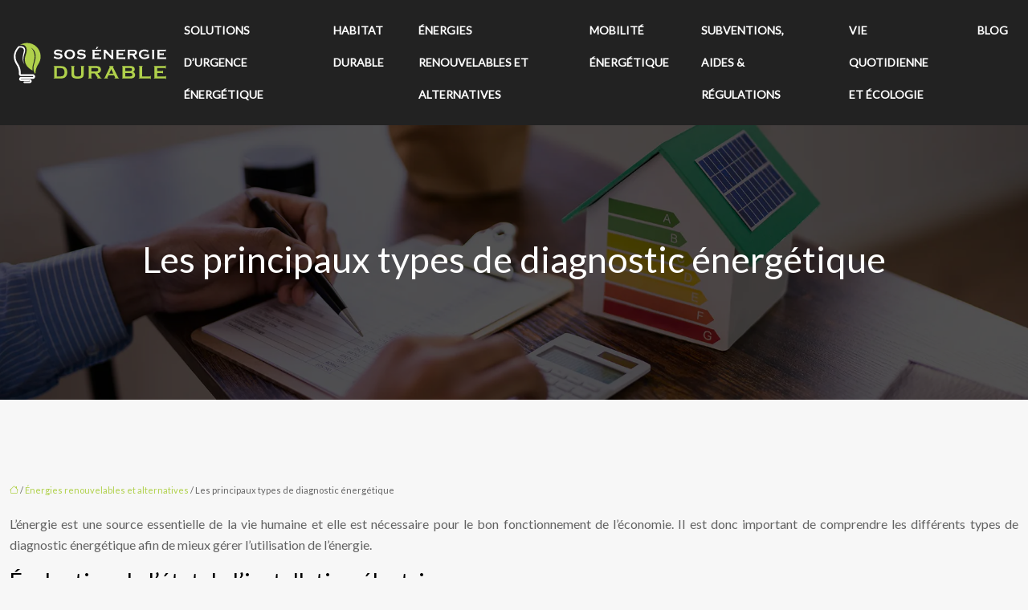

--- FILE ---
content_type: text/html; charset=UTF-8
request_url: https://www.sos-energie-durable.com/les-principaux-types-de-diagnostic-energetique/
body_size: 12805
content:
<!DOCTYPE html>
<html lang="fr-FR">
<head>
<meta charset="UTF-8" />
<meta name="viewport" content="width=device-width">
<link rel="shortcut icon" href="/wp-content/uploads/2022/07/sos-energie-durable-fav-03.svg" />
<script type="application/ld+json">
{
    "@context": "https://schema.org",
    "@graph": [
        {
            "@type": "WebSite",
            "@id": "https://www.sos-energie-durable.com#website",
            "url": "https://www.sos-energie-durable.com",
            "name": "sos-energie-durable",
            "inLanguage": "fr-FR",
            "publisher": {
                "@id": "https://www.sos-energie-durable.com#organization"
            }
        },
        {
            "@type": "Organization",
            "@id": "https://www.sos-energie-durable.com#organization",
            "name": "sos-energie-durable",
            "url": "https://www.sos-energie-durable.com",
            "logo": {
                "@type": "ImageObject",
                "@id": "https://www.sos-energie-durable.com#logo",
                "url": "https://www.sos-energie-durable.com/wp-content/uploads/2022/07/sos-energie-durable-logo-01.svg"
            }
        },
        {
            "@type": "Person",
            "@id": "https://www.sos-energie-durable.com/author/sos-energie-durable#person",
            "name": "admin",
            "jobTitle": "Rédaction Web",
            "url": "https://www.sos-energie-durable.com/author/sos-energie-durable",
            "worksFor": {
                "@id": "https://www.sos-energie-durable.com#organization"
            },
            "image": {
                "@type": "ImageObject",
                "url": ""
            }
        },
        {
            "@type": "WebPage",
            "@id": "https://www.sos-energie-durable.com/les-principaux-types-de-diagnostic-energetique/#webpage",
            "url": "https://www.sos-energie-durable.com/les-principaux-types-de-diagnostic-energetique/",
            "name": "Les différents types de diagnostic énergétique",
            "isPartOf": {
                "@id": "https://www.sos-energie-durable.com#website"
            },
            "breadcrumb": {
                "@id": "https://www.sos-energie-durable.com/les-principaux-types-de-diagnostic-energetique/#breadcrumb"
            },
            "inLanguage": "fr_FR"
        },
        {
            "@type": "Article",
            "@id": "https://www.sos-energie-durable.com/les-principaux-types-de-diagnostic-energetique/#article",
            "headline": "Les principaux types de diagnostic énergétique",
            "description": "Tous les types de diagnostic énergétique sont importants pour améliorer l&apos;efficacité énergétique d&apos;une maison. Mais certains sont plus importants que d&apos;autres en fonction du type de maison.",
            "mainEntityOfPage": {
                "@id": "https://www.sos-energie-durable.com/les-principaux-types-de-diagnostic-energetique/#webpage"
            },
            "wordCount": 839,
            "isAccessibleForFree": true,
            "articleSection": [
                "Énergies renouvelables et alternatives"
            ],
            "datePublished": "2022-09-22T00:00:00+00:00",
            "author": {
                "@id": "https://www.sos-energie-durable.com/author/sos-energie-durable#person"
            },
            "publisher": {
                "@id": "https://www.sos-energie-durable.com#organization"
            },
            "inLanguage": "fr-FR"
        },
        {
            "@type": "BreadcrumbList",
            "@id": "https://www.sos-energie-durable.com/les-principaux-types-de-diagnostic-energetique/#breadcrumb",
            "itemListElement": [
                {
                    "@type": "ListItem",
                    "position": 1,
                    "name": "Accueil",
                    "item": "https://www.sos-energie-durable.com/"
                },
                {
                    "@type": "ListItem",
                    "position": 2,
                    "name": "Énergies renouvelables et alternatives",
                    "item": "https://www.sos-energie-durable.com/energies-renouvelables-et-alternatives/"
                },
                {
                    "@type": "ListItem",
                    "position": 3,
                    "name": "Les principaux types de diagnostic énergétique",
                    "item": "https://www.sos-energie-durable.com/les-principaux-types-de-diagnostic-energetique/"
                }
            ]
        }
    ]
}</script>
<meta name='robots' content='max-image-preview:large' />
<title>Les différents types de diagnostic énergétique</title><meta name="description" content="Tous les types de diagnostic énergétique sont importants pour améliorer l'efficacité énergétique d'une maison. Mais certains sont plus importants que d'autres en fonction du type de maison."><link rel="alternate" title="oEmbed (JSON)" type="application/json+oembed" href="https://www.sos-energie-durable.com/wp-json/oembed/1.0/embed?url=https%3A%2F%2Fwww.sos-energie-durable.com%2Fles-principaux-types-de-diagnostic-energetique%2F" />
<link rel="alternate" title="oEmbed (XML)" type="text/xml+oembed" href="https://www.sos-energie-durable.com/wp-json/oembed/1.0/embed?url=https%3A%2F%2Fwww.sos-energie-durable.com%2Fles-principaux-types-de-diagnostic-energetique%2F&#038;format=xml" />
<style id='wp-img-auto-sizes-contain-inline-css' type='text/css'>
img:is([sizes=auto i],[sizes^="auto," i]){contain-intrinsic-size:3000px 1500px}
/*# sourceURL=wp-img-auto-sizes-contain-inline-css */
</style>
<style id='wp-block-library-inline-css' type='text/css'>
:root{--wp-block-synced-color:#7a00df;--wp-block-synced-color--rgb:122,0,223;--wp-bound-block-color:var(--wp-block-synced-color);--wp-editor-canvas-background:#ddd;--wp-admin-theme-color:#007cba;--wp-admin-theme-color--rgb:0,124,186;--wp-admin-theme-color-darker-10:#006ba1;--wp-admin-theme-color-darker-10--rgb:0,107,160.5;--wp-admin-theme-color-darker-20:#005a87;--wp-admin-theme-color-darker-20--rgb:0,90,135;--wp-admin-border-width-focus:2px}@media (min-resolution:192dpi){:root{--wp-admin-border-width-focus:1.5px}}.wp-element-button{cursor:pointer}:root .has-very-light-gray-background-color{background-color:#eee}:root .has-very-dark-gray-background-color{background-color:#313131}:root .has-very-light-gray-color{color:#eee}:root .has-very-dark-gray-color{color:#313131}:root .has-vivid-green-cyan-to-vivid-cyan-blue-gradient-background{background:linear-gradient(135deg,#00d084,#0693e3)}:root .has-purple-crush-gradient-background{background:linear-gradient(135deg,#34e2e4,#4721fb 50%,#ab1dfe)}:root .has-hazy-dawn-gradient-background{background:linear-gradient(135deg,#faaca8,#dad0ec)}:root .has-subdued-olive-gradient-background{background:linear-gradient(135deg,#fafae1,#67a671)}:root .has-atomic-cream-gradient-background{background:linear-gradient(135deg,#fdd79a,#004a59)}:root .has-nightshade-gradient-background{background:linear-gradient(135deg,#330968,#31cdcf)}:root .has-midnight-gradient-background{background:linear-gradient(135deg,#020381,#2874fc)}:root{--wp--preset--font-size--normal:16px;--wp--preset--font-size--huge:42px}.has-regular-font-size{font-size:1em}.has-larger-font-size{font-size:2.625em}.has-normal-font-size{font-size:var(--wp--preset--font-size--normal)}.has-huge-font-size{font-size:var(--wp--preset--font-size--huge)}.has-text-align-center{text-align:center}.has-text-align-left{text-align:left}.has-text-align-right{text-align:right}.has-fit-text{white-space:nowrap!important}#end-resizable-editor-section{display:none}.aligncenter{clear:both}.items-justified-left{justify-content:flex-start}.items-justified-center{justify-content:center}.items-justified-right{justify-content:flex-end}.items-justified-space-between{justify-content:space-between}.screen-reader-text{border:0;clip-path:inset(50%);height:1px;margin:-1px;overflow:hidden;padding:0;position:absolute;width:1px;word-wrap:normal!important}.screen-reader-text:focus{background-color:#ddd;clip-path:none;color:#444;display:block;font-size:1em;height:auto;left:5px;line-height:normal;padding:15px 23px 14px;text-decoration:none;top:5px;width:auto;z-index:100000}html :where(.has-border-color){border-style:solid}html :where([style*=border-top-color]){border-top-style:solid}html :where([style*=border-right-color]){border-right-style:solid}html :where([style*=border-bottom-color]){border-bottom-style:solid}html :where([style*=border-left-color]){border-left-style:solid}html :where([style*=border-width]){border-style:solid}html :where([style*=border-top-width]){border-top-style:solid}html :where([style*=border-right-width]){border-right-style:solid}html :where([style*=border-bottom-width]){border-bottom-style:solid}html :where([style*=border-left-width]){border-left-style:solid}html :where(img[class*=wp-image-]){height:auto;max-width:100%}:where(figure){margin:0 0 1em}html :where(.is-position-sticky){--wp-admin--admin-bar--position-offset:var(--wp-admin--admin-bar--height,0px)}@media screen and (max-width:600px){html :where(.is-position-sticky){--wp-admin--admin-bar--position-offset:0px}}

/*# sourceURL=wp-block-library-inline-css */
</style><style id='global-styles-inline-css' type='text/css'>
:root{--wp--preset--aspect-ratio--square: 1;--wp--preset--aspect-ratio--4-3: 4/3;--wp--preset--aspect-ratio--3-4: 3/4;--wp--preset--aspect-ratio--3-2: 3/2;--wp--preset--aspect-ratio--2-3: 2/3;--wp--preset--aspect-ratio--16-9: 16/9;--wp--preset--aspect-ratio--9-16: 9/16;--wp--preset--color--black: #000000;--wp--preset--color--cyan-bluish-gray: #abb8c3;--wp--preset--color--white: #ffffff;--wp--preset--color--pale-pink: #f78da7;--wp--preset--color--vivid-red: #cf2e2e;--wp--preset--color--luminous-vivid-orange: #ff6900;--wp--preset--color--luminous-vivid-amber: #fcb900;--wp--preset--color--light-green-cyan: #7bdcb5;--wp--preset--color--vivid-green-cyan: #00d084;--wp--preset--color--pale-cyan-blue: #8ed1fc;--wp--preset--color--vivid-cyan-blue: #0693e3;--wp--preset--color--vivid-purple: #9b51e0;--wp--preset--color--base: #f9f9f9;--wp--preset--color--base-2: #ffffff;--wp--preset--color--contrast: #111111;--wp--preset--color--contrast-2: #636363;--wp--preset--color--contrast-3: #A4A4A4;--wp--preset--color--accent: #cfcabe;--wp--preset--color--accent-2: #c2a990;--wp--preset--color--accent-3: #d8613c;--wp--preset--color--accent-4: #b1c5a4;--wp--preset--color--accent-5: #b5bdbc;--wp--preset--gradient--vivid-cyan-blue-to-vivid-purple: linear-gradient(135deg,rgb(6,147,227) 0%,rgb(155,81,224) 100%);--wp--preset--gradient--light-green-cyan-to-vivid-green-cyan: linear-gradient(135deg,rgb(122,220,180) 0%,rgb(0,208,130) 100%);--wp--preset--gradient--luminous-vivid-amber-to-luminous-vivid-orange: linear-gradient(135deg,rgb(252,185,0) 0%,rgb(255,105,0) 100%);--wp--preset--gradient--luminous-vivid-orange-to-vivid-red: linear-gradient(135deg,rgb(255,105,0) 0%,rgb(207,46,46) 100%);--wp--preset--gradient--very-light-gray-to-cyan-bluish-gray: linear-gradient(135deg,rgb(238,238,238) 0%,rgb(169,184,195) 100%);--wp--preset--gradient--cool-to-warm-spectrum: linear-gradient(135deg,rgb(74,234,220) 0%,rgb(151,120,209) 20%,rgb(207,42,186) 40%,rgb(238,44,130) 60%,rgb(251,105,98) 80%,rgb(254,248,76) 100%);--wp--preset--gradient--blush-light-purple: linear-gradient(135deg,rgb(255,206,236) 0%,rgb(152,150,240) 100%);--wp--preset--gradient--blush-bordeaux: linear-gradient(135deg,rgb(254,205,165) 0%,rgb(254,45,45) 50%,rgb(107,0,62) 100%);--wp--preset--gradient--luminous-dusk: linear-gradient(135deg,rgb(255,203,112) 0%,rgb(199,81,192) 50%,rgb(65,88,208) 100%);--wp--preset--gradient--pale-ocean: linear-gradient(135deg,rgb(255,245,203) 0%,rgb(182,227,212) 50%,rgb(51,167,181) 100%);--wp--preset--gradient--electric-grass: linear-gradient(135deg,rgb(202,248,128) 0%,rgb(113,206,126) 100%);--wp--preset--gradient--midnight: linear-gradient(135deg,rgb(2,3,129) 0%,rgb(40,116,252) 100%);--wp--preset--gradient--gradient-1: linear-gradient(to bottom, #cfcabe 0%, #F9F9F9 100%);--wp--preset--gradient--gradient-2: linear-gradient(to bottom, #C2A990 0%, #F9F9F9 100%);--wp--preset--gradient--gradient-3: linear-gradient(to bottom, #D8613C 0%, #F9F9F9 100%);--wp--preset--gradient--gradient-4: linear-gradient(to bottom, #B1C5A4 0%, #F9F9F9 100%);--wp--preset--gradient--gradient-5: linear-gradient(to bottom, #B5BDBC 0%, #F9F9F9 100%);--wp--preset--gradient--gradient-6: linear-gradient(to bottom, #A4A4A4 0%, #F9F9F9 100%);--wp--preset--gradient--gradient-7: linear-gradient(to bottom, #cfcabe 50%, #F9F9F9 50%);--wp--preset--gradient--gradient-8: linear-gradient(to bottom, #C2A990 50%, #F9F9F9 50%);--wp--preset--gradient--gradient-9: linear-gradient(to bottom, #D8613C 50%, #F9F9F9 50%);--wp--preset--gradient--gradient-10: linear-gradient(to bottom, #B1C5A4 50%, #F9F9F9 50%);--wp--preset--gradient--gradient-11: linear-gradient(to bottom, #B5BDBC 50%, #F9F9F9 50%);--wp--preset--gradient--gradient-12: linear-gradient(to bottom, #A4A4A4 50%, #F9F9F9 50%);--wp--preset--font-size--small: 13px;--wp--preset--font-size--medium: 20px;--wp--preset--font-size--large: 36px;--wp--preset--font-size--x-large: 42px;--wp--preset--spacing--20: min(1.5rem, 2vw);--wp--preset--spacing--30: min(2.5rem, 3vw);--wp--preset--spacing--40: min(4rem, 5vw);--wp--preset--spacing--50: min(6.5rem, 8vw);--wp--preset--spacing--60: min(10.5rem, 13vw);--wp--preset--spacing--70: 3.38rem;--wp--preset--spacing--80: 5.06rem;--wp--preset--spacing--10: 1rem;--wp--preset--shadow--natural: 6px 6px 9px rgba(0, 0, 0, 0.2);--wp--preset--shadow--deep: 12px 12px 50px rgba(0, 0, 0, 0.4);--wp--preset--shadow--sharp: 6px 6px 0px rgba(0, 0, 0, 0.2);--wp--preset--shadow--outlined: 6px 6px 0px -3px rgb(255, 255, 255), 6px 6px rgb(0, 0, 0);--wp--preset--shadow--crisp: 6px 6px 0px rgb(0, 0, 0);}:root { --wp--style--global--content-size: 1320px;--wp--style--global--wide-size: 1920px; }:where(body) { margin: 0; }.wp-site-blocks { padding-top: var(--wp--style--root--padding-top); padding-bottom: var(--wp--style--root--padding-bottom); }.has-global-padding { padding-right: var(--wp--style--root--padding-right); padding-left: var(--wp--style--root--padding-left); }.has-global-padding > .alignfull { margin-right: calc(var(--wp--style--root--padding-right) * -1); margin-left: calc(var(--wp--style--root--padding-left) * -1); }.has-global-padding :where(:not(.alignfull.is-layout-flow) > .has-global-padding:not(.wp-block-block, .alignfull)) { padding-right: 0; padding-left: 0; }.has-global-padding :where(:not(.alignfull.is-layout-flow) > .has-global-padding:not(.wp-block-block, .alignfull)) > .alignfull { margin-left: 0; margin-right: 0; }.wp-site-blocks > .alignleft { float: left; margin-right: 2em; }.wp-site-blocks > .alignright { float: right; margin-left: 2em; }.wp-site-blocks > .aligncenter { justify-content: center; margin-left: auto; margin-right: auto; }:where(.wp-site-blocks) > * { margin-block-start: 1.2rem; margin-block-end: 0; }:where(.wp-site-blocks) > :first-child { margin-block-start: 0; }:where(.wp-site-blocks) > :last-child { margin-block-end: 0; }:root { --wp--style--block-gap: 1.2rem; }:root :where(.is-layout-flow) > :first-child{margin-block-start: 0;}:root :where(.is-layout-flow) > :last-child{margin-block-end: 0;}:root :where(.is-layout-flow) > *{margin-block-start: 1.2rem;margin-block-end: 0;}:root :where(.is-layout-constrained) > :first-child{margin-block-start: 0;}:root :where(.is-layout-constrained) > :last-child{margin-block-end: 0;}:root :where(.is-layout-constrained) > *{margin-block-start: 1.2rem;margin-block-end: 0;}:root :where(.is-layout-flex){gap: 1.2rem;}:root :where(.is-layout-grid){gap: 1.2rem;}.is-layout-flow > .alignleft{float: left;margin-inline-start: 0;margin-inline-end: 2em;}.is-layout-flow > .alignright{float: right;margin-inline-start: 2em;margin-inline-end: 0;}.is-layout-flow > .aligncenter{margin-left: auto !important;margin-right: auto !important;}.is-layout-constrained > .alignleft{float: left;margin-inline-start: 0;margin-inline-end: 2em;}.is-layout-constrained > .alignright{float: right;margin-inline-start: 2em;margin-inline-end: 0;}.is-layout-constrained > .aligncenter{margin-left: auto !important;margin-right: auto !important;}.is-layout-constrained > :where(:not(.alignleft):not(.alignright):not(.alignfull)){max-width: var(--wp--style--global--content-size);margin-left: auto !important;margin-right: auto !important;}.is-layout-constrained > .alignwide{max-width: var(--wp--style--global--wide-size);}body .is-layout-flex{display: flex;}.is-layout-flex{flex-wrap: wrap;align-items: center;}.is-layout-flex > :is(*, div){margin: 0;}body .is-layout-grid{display: grid;}.is-layout-grid > :is(*, div){margin: 0;}body{--wp--style--root--padding-top: 0px;--wp--style--root--padding-right: var(--wp--preset--spacing--50);--wp--style--root--padding-bottom: 0px;--wp--style--root--padding-left: var(--wp--preset--spacing--50);}a:where(:not(.wp-element-button)){text-decoration: underline;}:root :where(a:where(:not(.wp-element-button)):hover){text-decoration: none;}:root :where(.wp-element-button, .wp-block-button__link){background-color: var(--wp--preset--color--contrast);border-radius: .33rem;border-color: var(--wp--preset--color--contrast);border-width: 0;color: var(--wp--preset--color--base);font-family: inherit;font-size: var(--wp--preset--font-size--small);font-style: normal;font-weight: 500;letter-spacing: inherit;line-height: inherit;padding-top: 0.6rem;padding-right: 1rem;padding-bottom: 0.6rem;padding-left: 1rem;text-decoration: none;text-transform: inherit;}:root :where(.wp-element-button:hover, .wp-block-button__link:hover){background-color: var(--wp--preset--color--contrast-2);border-color: var(--wp--preset--color--contrast-2);color: var(--wp--preset--color--base);}:root :where(.wp-element-button:focus, .wp-block-button__link:focus){background-color: var(--wp--preset--color--contrast-2);border-color: var(--wp--preset--color--contrast-2);color: var(--wp--preset--color--base);outline-color: var(--wp--preset--color--contrast);outline-offset: 2px;outline-style: dotted;outline-width: 1px;}:root :where(.wp-element-button:active, .wp-block-button__link:active){background-color: var(--wp--preset--color--contrast);color: var(--wp--preset--color--base);}:root :where(.wp-element-caption, .wp-block-audio figcaption, .wp-block-embed figcaption, .wp-block-gallery figcaption, .wp-block-image figcaption, .wp-block-table figcaption, .wp-block-video figcaption){color: var(--wp--preset--color--contrast-2);font-family: var(--wp--preset--font-family--body);font-size: 0.8rem;}.has-black-color{color: var(--wp--preset--color--black) !important;}.has-cyan-bluish-gray-color{color: var(--wp--preset--color--cyan-bluish-gray) !important;}.has-white-color{color: var(--wp--preset--color--white) !important;}.has-pale-pink-color{color: var(--wp--preset--color--pale-pink) !important;}.has-vivid-red-color{color: var(--wp--preset--color--vivid-red) !important;}.has-luminous-vivid-orange-color{color: var(--wp--preset--color--luminous-vivid-orange) !important;}.has-luminous-vivid-amber-color{color: var(--wp--preset--color--luminous-vivid-amber) !important;}.has-light-green-cyan-color{color: var(--wp--preset--color--light-green-cyan) !important;}.has-vivid-green-cyan-color{color: var(--wp--preset--color--vivid-green-cyan) !important;}.has-pale-cyan-blue-color{color: var(--wp--preset--color--pale-cyan-blue) !important;}.has-vivid-cyan-blue-color{color: var(--wp--preset--color--vivid-cyan-blue) !important;}.has-vivid-purple-color{color: var(--wp--preset--color--vivid-purple) !important;}.has-base-color{color: var(--wp--preset--color--base) !important;}.has-base-2-color{color: var(--wp--preset--color--base-2) !important;}.has-contrast-color{color: var(--wp--preset--color--contrast) !important;}.has-contrast-2-color{color: var(--wp--preset--color--contrast-2) !important;}.has-contrast-3-color{color: var(--wp--preset--color--contrast-3) !important;}.has-accent-color{color: var(--wp--preset--color--accent) !important;}.has-accent-2-color{color: var(--wp--preset--color--accent-2) !important;}.has-accent-3-color{color: var(--wp--preset--color--accent-3) !important;}.has-accent-4-color{color: var(--wp--preset--color--accent-4) !important;}.has-accent-5-color{color: var(--wp--preset--color--accent-5) !important;}.has-black-background-color{background-color: var(--wp--preset--color--black) !important;}.has-cyan-bluish-gray-background-color{background-color: var(--wp--preset--color--cyan-bluish-gray) !important;}.has-white-background-color{background-color: var(--wp--preset--color--white) !important;}.has-pale-pink-background-color{background-color: var(--wp--preset--color--pale-pink) !important;}.has-vivid-red-background-color{background-color: var(--wp--preset--color--vivid-red) !important;}.has-luminous-vivid-orange-background-color{background-color: var(--wp--preset--color--luminous-vivid-orange) !important;}.has-luminous-vivid-amber-background-color{background-color: var(--wp--preset--color--luminous-vivid-amber) !important;}.has-light-green-cyan-background-color{background-color: var(--wp--preset--color--light-green-cyan) !important;}.has-vivid-green-cyan-background-color{background-color: var(--wp--preset--color--vivid-green-cyan) !important;}.has-pale-cyan-blue-background-color{background-color: var(--wp--preset--color--pale-cyan-blue) !important;}.has-vivid-cyan-blue-background-color{background-color: var(--wp--preset--color--vivid-cyan-blue) !important;}.has-vivid-purple-background-color{background-color: var(--wp--preset--color--vivid-purple) !important;}.has-base-background-color{background-color: var(--wp--preset--color--base) !important;}.has-base-2-background-color{background-color: var(--wp--preset--color--base-2) !important;}.has-contrast-background-color{background-color: var(--wp--preset--color--contrast) !important;}.has-contrast-2-background-color{background-color: var(--wp--preset--color--contrast-2) !important;}.has-contrast-3-background-color{background-color: var(--wp--preset--color--contrast-3) !important;}.has-accent-background-color{background-color: var(--wp--preset--color--accent) !important;}.has-accent-2-background-color{background-color: var(--wp--preset--color--accent-2) !important;}.has-accent-3-background-color{background-color: var(--wp--preset--color--accent-3) !important;}.has-accent-4-background-color{background-color: var(--wp--preset--color--accent-4) !important;}.has-accent-5-background-color{background-color: var(--wp--preset--color--accent-5) !important;}.has-black-border-color{border-color: var(--wp--preset--color--black) !important;}.has-cyan-bluish-gray-border-color{border-color: var(--wp--preset--color--cyan-bluish-gray) !important;}.has-white-border-color{border-color: var(--wp--preset--color--white) !important;}.has-pale-pink-border-color{border-color: var(--wp--preset--color--pale-pink) !important;}.has-vivid-red-border-color{border-color: var(--wp--preset--color--vivid-red) !important;}.has-luminous-vivid-orange-border-color{border-color: var(--wp--preset--color--luminous-vivid-orange) !important;}.has-luminous-vivid-amber-border-color{border-color: var(--wp--preset--color--luminous-vivid-amber) !important;}.has-light-green-cyan-border-color{border-color: var(--wp--preset--color--light-green-cyan) !important;}.has-vivid-green-cyan-border-color{border-color: var(--wp--preset--color--vivid-green-cyan) !important;}.has-pale-cyan-blue-border-color{border-color: var(--wp--preset--color--pale-cyan-blue) !important;}.has-vivid-cyan-blue-border-color{border-color: var(--wp--preset--color--vivid-cyan-blue) !important;}.has-vivid-purple-border-color{border-color: var(--wp--preset--color--vivid-purple) !important;}.has-base-border-color{border-color: var(--wp--preset--color--base) !important;}.has-base-2-border-color{border-color: var(--wp--preset--color--base-2) !important;}.has-contrast-border-color{border-color: var(--wp--preset--color--contrast) !important;}.has-contrast-2-border-color{border-color: var(--wp--preset--color--contrast-2) !important;}.has-contrast-3-border-color{border-color: var(--wp--preset--color--contrast-3) !important;}.has-accent-border-color{border-color: var(--wp--preset--color--accent) !important;}.has-accent-2-border-color{border-color: var(--wp--preset--color--accent-2) !important;}.has-accent-3-border-color{border-color: var(--wp--preset--color--accent-3) !important;}.has-accent-4-border-color{border-color: var(--wp--preset--color--accent-4) !important;}.has-accent-5-border-color{border-color: var(--wp--preset--color--accent-5) !important;}.has-vivid-cyan-blue-to-vivid-purple-gradient-background{background: var(--wp--preset--gradient--vivid-cyan-blue-to-vivid-purple) !important;}.has-light-green-cyan-to-vivid-green-cyan-gradient-background{background: var(--wp--preset--gradient--light-green-cyan-to-vivid-green-cyan) !important;}.has-luminous-vivid-amber-to-luminous-vivid-orange-gradient-background{background: var(--wp--preset--gradient--luminous-vivid-amber-to-luminous-vivid-orange) !important;}.has-luminous-vivid-orange-to-vivid-red-gradient-background{background: var(--wp--preset--gradient--luminous-vivid-orange-to-vivid-red) !important;}.has-very-light-gray-to-cyan-bluish-gray-gradient-background{background: var(--wp--preset--gradient--very-light-gray-to-cyan-bluish-gray) !important;}.has-cool-to-warm-spectrum-gradient-background{background: var(--wp--preset--gradient--cool-to-warm-spectrum) !important;}.has-blush-light-purple-gradient-background{background: var(--wp--preset--gradient--blush-light-purple) !important;}.has-blush-bordeaux-gradient-background{background: var(--wp--preset--gradient--blush-bordeaux) !important;}.has-luminous-dusk-gradient-background{background: var(--wp--preset--gradient--luminous-dusk) !important;}.has-pale-ocean-gradient-background{background: var(--wp--preset--gradient--pale-ocean) !important;}.has-electric-grass-gradient-background{background: var(--wp--preset--gradient--electric-grass) !important;}.has-midnight-gradient-background{background: var(--wp--preset--gradient--midnight) !important;}.has-gradient-1-gradient-background{background: var(--wp--preset--gradient--gradient-1) !important;}.has-gradient-2-gradient-background{background: var(--wp--preset--gradient--gradient-2) !important;}.has-gradient-3-gradient-background{background: var(--wp--preset--gradient--gradient-3) !important;}.has-gradient-4-gradient-background{background: var(--wp--preset--gradient--gradient-4) !important;}.has-gradient-5-gradient-background{background: var(--wp--preset--gradient--gradient-5) !important;}.has-gradient-6-gradient-background{background: var(--wp--preset--gradient--gradient-6) !important;}.has-gradient-7-gradient-background{background: var(--wp--preset--gradient--gradient-7) !important;}.has-gradient-8-gradient-background{background: var(--wp--preset--gradient--gradient-8) !important;}.has-gradient-9-gradient-background{background: var(--wp--preset--gradient--gradient-9) !important;}.has-gradient-10-gradient-background{background: var(--wp--preset--gradient--gradient-10) !important;}.has-gradient-11-gradient-background{background: var(--wp--preset--gradient--gradient-11) !important;}.has-gradient-12-gradient-background{background: var(--wp--preset--gradient--gradient-12) !important;}.has-small-font-size{font-size: var(--wp--preset--font-size--small) !important;}.has-medium-font-size{font-size: var(--wp--preset--font-size--medium) !important;}.has-large-font-size{font-size: var(--wp--preset--font-size--large) !important;}.has-x-large-font-size{font-size: var(--wp--preset--font-size--x-large) !important;}
/*# sourceURL=global-styles-inline-css */
</style>

<link rel='stylesheet' id='default-css' href='https://www.sos-energie-durable.com/wp-content/themes/factory-templates-4/style.css?ver=09597f21e8e8f2cb0c570b3b637f541c' type='text/css' media='all' />
<link rel='stylesheet' id='bootstrap5-css' href='https://www.sos-energie-durable.com/wp-content/themes/factory-templates-4/css/bootstrap.min.css?ver=09597f21e8e8f2cb0c570b3b637f541c' type='text/css' media='all' />
<link rel='stylesheet' id='bootstrap-icon-css' href='https://www.sos-energie-durable.com/wp-content/themes/factory-templates-4/css/bootstrap-icons.css?ver=09597f21e8e8f2cb0c570b3b637f541c' type='text/css' media='all' />
<link rel='stylesheet' id='global-css' href='https://www.sos-energie-durable.com/wp-content/themes/factory-templates-4/css/global.css?ver=09597f21e8e8f2cb0c570b3b637f541c' type='text/css' media='all' />
<link rel='stylesheet' id='light-theme-css' href='https://www.sos-energie-durable.com/wp-content/themes/factory-templates-4/css/light.css?ver=09597f21e8e8f2cb0c570b3b637f541c' type='text/css' media='all' />
<script type="text/javascript" src="https://code.jquery.com/jquery-3.2.1.min.js?ver=09597f21e8e8f2cb0c570b3b637f541c" id="jquery3.2.1-js"></script>
<script type="text/javascript" src="https://www.sos-energie-durable.com/wp-content/themes/factory-templates-4/js/fn.js?ver=09597f21e8e8f2cb0c570b3b637f541c" id="default_script-js"></script>
<link rel="https://api.w.org/" href="https://www.sos-energie-durable.com/wp-json/" /><link rel="alternate" title="JSON" type="application/json" href="https://www.sos-energie-durable.com/wp-json/wp/v2/posts/196" /><link rel="EditURI" type="application/rsd+xml" title="RSD" href="https://www.sos-energie-durable.com/xmlrpc.php?rsd" />
<link rel="canonical" href="https://www.sos-energie-durable.com/les-principaux-types-de-diagnostic-energetique/" />
<link rel='shortlink' href='https://www.sos-energie-durable.com/?p=196' />
 
<meta name="google-site-verification" content="i5r68kBWyaHfJ1fLnI-XbtsTTp4XL-txOPkaH8wYF5k" />
<meta name="google-site-verification" content="sflHP4Nyp-M93gjOsFvekaFC-WV-dHgVEPWSHxJWCM8" />
<link href="https://fonts.googleapis.com/css2?family=Lato:wght@400;600&display=swap" rel="stylesheet"> 
<style type="text/css">
.default_color_background,.menu-bars{background-color : #b0d14b }.default_color_text,a,h1 span,h2 span,h3 span,h4 span,h5 span,h6 span{color :#b0d14b }.navigation li a,.navigation li.disabled,.navigation li.active a,.owl-dots .owl-dot.active span,.owl-dots .owl-dot:hover span{background-color: #b0d14b;}
.block-spc{border-color:#b0d14b}
.page-content a{color : #b0d14b }.page-content a:hover{color : #cd5823 }.home .body-content a{color : #b0d14b }.home .body-content a:hover{color : #cd5823 }body:not(.home) .main-navigation{background-color:#222}.main-navigation nav li{padding:0 10px;}.main-navigation.scrolled{background-color:#222;}.main-navigation.scrolled{box-shadow: none;-moz-box-shadow: none;-webkit-box-shadow: none;}.main-navigation .logo-main{height: auto;}.main-navigation  .logo-sticky{height: auto;}.main-navigation .sub-menu{background-color: #fff;}nav li a{font-size:14px;}nav li a{line-height:40px;}nav li a{color:#ffffff!important;}.sub-menu a{color:#666666!important;}.archive #mask{background-color: rgb(0,0,0,0.6)}.archive h1{color:#ffffff!important;}.category .subheader,.single .subheader{padding:140px 0px }.archive h1{text-align:center!important;} .archive h1{font-size:45px}  .archive h2,.cat-description h2{font-size:27px} .archive h2 a,.cat-description h2{color:#000000!important;}.archive .readmore{background-color:#b0d14b;}.archive .readmore{color:#ffffff;}.archive .readmore:hover{background-color:#cd5823;}.archive .readmore:hover{color:#ffffff;}.archive .readmore{padding:8px 20px;}.archive .readmore{border-width: 0px}.single h1{color:#ffffff!important;}.single .the-post h2{color:#000!important;}.single .the-post h3{color:#000!important;}.single .the-post h4{color:#000!important;}.single .the-post h5{color:#000!important;}.single .the-post h6{color:#000!important;} .single .post-content a{color:#b0d14b} .single .post-content a:hover{color:#cd5823}.single h1{text-align:center!important;}.single h1{font-size: 45px}.single h2{font-size: 28px}.single h3{font-size: 25px}.single h4{font-size: 23px}.single h5{font-size: 21px}.single h6{font-size: 19px}footer{background-position:top } #back_to_top{background-color:#b0d14b;}#back_to_top i, #back_to_top svg{color:#ffffff;} footer{padding:100px 0 0px} #back_to_top {padding:3px 9px 6px;}</style>
<style>:root {
    --color-primary: #b0d14b;
    --color-primary-light: #e4ff61;
    --color-primary-dark: #7b9234;
    --color-primary-hover: #9ebc43;
    --color-primary-muted: #ffff78;
            --color-background: #fff;
    --color-text: #000000;
} </style>
<style id="custom-st" type="text/css">
body{font-family:'Lato',sans-serif;font-size:16px;font-weight:400;line-height:26px;color:#626262;}body:not(.home) {background:#f7f7f7;}.navbar-toggler{border:none}nav li a {font-weight:600;position:relative;text-transform:uppercase;}nav li:before{content:"";width:50%;height:3px;background-color:#b0d14b;position:absolute;bottom:19%;left:20%;transform:scale(0,1);transform-origin:right center;transition:transform 500ms ease;}nav li:hover:before,nav li.current-menu-item:before{transform:scale(1,1);transform-origin:left center;}.sub-menu li:before{display:none;}.sub-menu li a{line-height:30px;}.main-navigation .menu-item-has-children::after {top:8px;color:#fff;}.b2{box-shadow:inset 1000px 1000px rgba(0,0,0,0.66);}.elementor-shape-top{top:-1px;}.elementor-shape{overflow:hidden;position:absolute;left:0;width:100%;line-height:0;direction:ltr;}.elementor-shape .elementor-shape-fill{fill:#fff;-webkit-transform-origin:center;-ms-transform-origin:center;transform-origin:center;-webkit-transform:rotateY(0deg);transform:rotateY(0deg);}.elementor-shape-bottom svg,.elementor-shape-top svg{width:calc(100% + 1.3px);height:30px;}.elementor-shape-bottom{bottom:-1px;}.elementor-shape-bottom{-webkit-transform:rotate(180deg);-ms-transform:rotate(180deg);transform:rotate(180deg);}footer{color:#777;font-size:15px;}#back_to_top svg {width:20px;}#inactive,.to-top {box-shadow:none;z-index:3;}.widget_footer img{margin-bottom:14px;}footer .footer-widget{font-weight:600;text-align:left;color:#000;line-height:1.4em;font-size:20px!important;margin-bottom:30px!important;border-bottom:none!important;}.bi-chevron-right::before{font-weight:bold !important;font-size:12px;}footer .copyright{border-top:1px solid #ddd;padding:30px 50px;margin-top:60px;text-align:center;}.archive h2 {margin-bottom:0.5em;}.archive .readmore{letter-spacing:0.3px;font-size:13px;line-height:24px;font-weight:600;text-transform:uppercase;border-radius:2px;}.widget_sidebar{border-top:5px solid #513253;padding:30px 15px;background:#fff;margin-bottom:30px;}.widget_sidebar .sidebar-widget{border-bottom:none;text-align:left;color:#29282d;line-height:30px;font-size:20px;}.single .sidebar-ma{text-align:left;}.single .all-post-content{margin-bottom:50px;}@media screen and (max-width:960px){.bloc2{margin-top:-10px;position:relative;}.intro-titre{margin-top:-40px!important;}nav li:before{display:none;}.classic-menu li a{padding:5px 0;}nav li a{line-height:25px;}.navbar-collapse{background:#222;}.bi-list::before {color:#fff;}.reduit-esp{padding-left:30px!important;padding-right:30px!important;}.elementor-shape-bottom {bottom:-13px;}.parag{padding-left:0!important;padding-right:0!important;}.espspec{height:0px!important;}.bloc1 {background:#000;min-height:68vh !important;}.main-navigation .menu-item-has-children::after{top:4px;}h1{font-size:30px!important;}h2{font-size:20px!important;}h3{font-size:18px!important;}.category .subheader,.single .subheader {padding:70px 0px;}footer .copyright{padding:25px 50px;margin-top:0!important;}footer .widgets{padding:0 30px!important;}footer{padding:40px 0 0;}}:root{--color-primary:#b0d14b;--color-secondary:#cd5823;--color-third:#f5a04d;--color-bg-light:#fff;--color-bg-soft:linear-gradient(135deg,#f3ebfa,#f9f5fc);--color-text:#333;--radius:5px;--shadow:0 3px 8px rgba(189,74,209,0.2)--transition:0.3s ease;}.dt-published,.dt-modified{display:inline-block;font-size:0.9rem;font-weight:500;color:#fff;background:var(--color-primary);padding:6px 14px;border-radius:var(--radius);border:1px solid #fff;box-shadow:var(--shadow);transition:all var(--transition);margin:15px 0;}.dt-published::before,.dt-modified:before{content:"\f1e8";font-family:bootstrap-icons;margin-right:12px;color:#fff;font-size:19px;}.dt-modified{float:right;}.tldr-hybrid{background:var(--color-bg-light);border:1px solid var(--color-secondary);padding:20px;border-radius:var(--radius);margin:30px 0;}.tldr-hybrid strong{color:var(--color-text);display:block;margin-bottom:10px;}.tldr-hybrid ul{margin:10px 0;padding-left:20px;list-style:disc;}.tldr-hybrid em{display:block;margin-top:12px;font-style:normal;color:var(--color-text);}.tldr-paragraph{background:var(--color-bg-soft);border-left:4px solid var(--color-secondary);padding:15px 20px;border-radius:var(--radius);margin:25px 0;}.tldr-paragraph strong{color:var(--color-text);}.tldr-list{background:background:var(--color-bg-soft);border-left:3px solid var(--color-secondary);border-radius:var(--radius);padding:20px 25px;margin:25px 0;box-shadow:0 6px 18px rgba(0,0,0,0.04);transition:transform var(--transition),box-shadow var(--transition);color:var(--color-text);}.tldr-list p{font-weight:700;font-size:1.2rem;margin-bottom:12px;color:#f36c21;}.tldr-list ul{list-style:none;padding:0;margin:0;}.tldr-list li{position:relative;padding-left:28px;margin-bottom:12px;font-size:1rem;line-height:1.6;color:#333;}.tldr-list li::before{content:'•';position:absolute;left:0;top:-4px;color:var(--color-primary);font-size:1.2rem;font-weight:bold;}.tldr-list a{color:#f5a04d;text-decoration:none;transition:color 0.25s ease;}.tldr-list a:hover,.tldr-list a:focus{color:#d45700;text-decoration:underline;}.summary-block{background:linear-gradient(145deg,#ffffff,#f7f9fa);border-left:4px solid var(--color-primary);border-radius:var(--radius);padding:25px 30px;margin:25px 0;color:var(--color-text);transition:transform var(--transition),box-shadow var(--transition);}.summary-block p{font-weight:600;font-size:1.3rem;margin-bottom:18px;line-height:1.6;color:#333;}.summary-block ul{list-style:none;padding:0;margin:0;}.summary-block li{position:relative;margin-bottom:14px;padding-left:28px;font-size:1rem;color:#555;}.summary-block li::before{content:"✓";position:absolute;left:0;top:0;color:var(--color-primary);font-weight:bold;font-size:1rem;}.summary-block a{color:var(--color-primary);text-decoration:none;font-weight:500;display:inline-flex;align-items:center;transition:all 0.25s ease;}.summary-block a:hover,.summary-block a:focus{color:var(--color-secondary);text-decoration:underline;transform:translateX(4px);}.case-study-block{background:var(--color-bg-light);border:1px solid var(--color-primary);border-radius:var(--radius);padding:35px 40px;margin:40px auto;box-shadow:0 8px 20px rgba(0,0,0,0.05);transition:transform var(--transition),box-shadow var(--transition);border-left:4px solid var(--color-primary);}.case-study-block-title{font-size:20px;font-weight:700;margin-bottom:15px;color:var(--color-secondary);}.case-study-block a{color:var(--color-primary);text-decoration:none;transition:color 0.3s ease;}.case-study-block a:hover,.case-study-block a:focus{color:var(--color-secondary);text-decoration:underline;}blockquote{position:relative;z-index:1;padding:40px 50px;margin:50px auto;background:linear-gradient(145deg,#f9f5fc,#f3ebfa);border-left:4px solid var(--color-primary);border-radius:var(--radius);font-style:italic;color:var(--color-text);transition:transform var(--transition),box-shadow var(--transition);text-align:center;}blockquote p{font-size:1.125rem;line-height:1.75rem;font-weight:400;margin:0;color:#222;}blockquote p cite{font-size:15px!important;}blockquote::before{position:absolute;font-size:11.5rem;color:var(--color-primary);font-weight:bold;opacity:0.1;}blockquote::before{content:"❝";top:0;left:0;right:0;bottom:0;margin:auto;align-content:center;z-index:-1;}blockquote small{display:block;margin-top:25px;font-size:1.1rem;color:#bd4ad1;font-weight:600;}blockquote small::before{content:"— ";}.actionable-list{background:var(--color-bg-light);border:2px solid var(--color-primary);border-radius:var(--radius);padding:40px 35px;margin:50px auto;max-width:900px;box-shadow:0 8px 18px rgba(189,74,209,0.08);}.actionable-list h3{text-align:left;margin-bottom:25px;color:var(--color-secondary)!important;font-weight:800;border-left:4px solid #bd4ad1;padding-left:15px;}.actionable-list p{text-align:left;font-size:1rem;color:#555;margin-bottom:30px;}.actionable-list ul,.actionable-list ol{list-style:none;margin:0;padding:0;display:flex;flex-direction:column;gap:20px;}.actionable-list li{display:flex;align-items:flex-start;background:linear-gradient(135deg,#f3ebfa,#f9f5fc);border-radius:18px;padding:20px 25px;transition:transform 0.25s ease,box-shadow 0.25s ease;position:relative;margin-bottom:12px;color:var(--color-text);}.actionable-list li:hover{transform:translateX(6px);box-shadow:0 10px 20px rgba(189,74,209,0.15);}.actionable-list li span{font-size:1.05rem;color:#333;line-height:1.5;}.actionable-list li::before{content:"★";display:inline-flex;align-items:center;justify-content:center;width:24px;height:24px;border-radius:50%;background:#bd4ad1;color:#fff;font-weight:bold;margin-right:15px;flex-shrink:0;font-size:13px;}.actionable-list .btn{margin-left:auto;padding:10px 20px;border-radius:12px;background:#bd4ad1;color:#fff;font-size:0.95rem;font-weight:700;text-decoration:none;transition:transform 0.2s ease,box-shadow 0.2s ease;}.actionable-list .btn:hover{transform:translateY(-2px);box-shadow:0 6px 16px rgba(189,74,209,0.25);}.key-takeaways{border:1px solid var(--color-primary);border-radius:var(--radius);padding:15px 20px;margin:30px 0;background:var(--color-bg-light);}.key-takeaways p{color:var(--color-secondary);font-weight:600;margin-bottom:10px;position:relative;font-size:22px;padding-top:20px;}.key-takeaways p::after{content:"\f4ca";font-family:bootstrap-icons;font-weight:600 !important;font-size:20px;color:#fff;margin-left:8px;vertical-align:middle;top:-30px;left:-41px;position:absolute;background:var(--color-primary);border-radius:5px;padding:2px 5px;}.key-takeaways ul{list-style:none;padding:0;margin:0;}.key-takeaways li{position:relative;padding-left:28px;margin-bottom:12px;font-size:1rem;line-height:1.6;color:#333;}.key-takeaways li::before{content:'•';position:absolute;left:0;top:-4px;color:var(--color-primary);font-size:1.2rem;font-weight:bold;}.block-spc{background:var(--color-bg-soft);border-left:4px solid var(--color-secondary);padding:15px 20px;border-radius:var(--radius);margin:25px 0;color:var(--color-text);}.author-block{background:var(--color-bg-soft);color:var(--color-text);padding:60px 80px;text-align:center;position:relative;margin:40px auto 50px;border-radius:var(--radius);box-shadow:0 6px 15px rgba(0,0,0,0.08);transition:transform var(--transition),box-shadow var(--transition);border:1px solid #e2c2f1;}.author-block .author-name{font-weight:700;font-size:1.4rem;color:#bd4ad1;margin-bottom:8px;}.author-block .author-desc{font-size:1rem;color:#555;line-height:1.5;max-width:600px;margin:0 auto;}.faq-block{margin:30px 0;}.faq-block h2{margin-top:0;margin-bottom:15px;color:var(--color-primary);font-size:1.4rem;}.faq-block .question{font-weight:500;color:var(--color-secondary);font-size:17px;line-height:28px;margin-top:10px;}.faq-block .answer{background:var(--color-bg-soft);padding:10px;border-radius:var(--radius);color:var(--color-text);}.summary-block p{color:var(--color-secondary);font-size:22px;}.table-data{width:100%;border-collapse:collapse;background:var(--color-bg-soft);overflow:hidden;}.table-data th{background:var(--color-secondary)!important;color:#fff;font-size:20px;}.table-data th,.table-data td{padding:12px 15px;text-align:left;}.table-data td {border:1px solid var(--color-secondary);color:var(--color-text);}.table-data th{background:var(--color-bg-light);font-weight:600;}.table-data tr:nth-child(odd) td{background:var(--color-bg-light);}.table-data tr:hover td{background:#53315557;transition:var(--transition);}.author-block{background:var(--color-bg-soft);border-radius:var(--radius);padding:30px;color:var(--color-text);margin-top:40px;}.author-name{color:var(--color-secondary);font-size:20px;line-height:30px;font-weight:700;text-transform:uppercase;position:relative;}.archive .cat-description{margin-bottom:3rem;}.archive h2,.archive h3{color:#1e1e1e;font-weight:500;text-transform:initial;}.archive h3{font-size:21px;}</style>
</head> 

<body class="wp-singular post-template-default single single-post postid-196 single-format-standard wp-theme-factory-templates-4 catid-4" style="">

<div class="main-navigation  container-fluid no over-mobile">
<nav class="navbar navbar-expand-lg  container-fluid">

<a id="logo" href="https://www.sos-energie-durable.com">
<img class="logo-main" src="/wp-content/uploads/2022/07/sos-energie-durable-logo-01.svg"  width="auto"   height="auto"  alt="logo">
<img class="logo-sticky" src="/wp-content/uploads/2022/07/sos-energie-durable-logo-01.svg" width="auto" height="auto" alt="logo"></a>

    <button class="navbar-toggler" type="button" data-bs-toggle="collapse" data-bs-target="#navbarSupportedContent" aria-controls="navbarSupportedContent" aria-expanded="false" aria-label="Toggle navigation">
      <span class="navbar-toggler-icon"><i class="bi bi-list"></i></span>
    </button>

    <div class="collapse navbar-collapse" id="navbarSupportedContent">

<ul id="main-menu" class="classic-menu navbar-nav ms-auto mb-2 mb-lg-0"><li id="menu-item-184" class="menu-item menu-item-type-taxonomy menu-item-object-category"><a href="https://www.sos-energie-durable.com/solutions-durgence-energetique/">Solutions d’urgence énergétique</a></li>
<li id="menu-item-187" class="menu-item menu-item-type-taxonomy menu-item-object-category"><a href="https://www.sos-energie-durable.com/habitat-durable/">Habitat durable</a></li>
<li id="menu-item-185" class="menu-item menu-item-type-taxonomy menu-item-object-category current-post-ancestor current-menu-parent current-post-parent"><a href="https://www.sos-energie-durable.com/energies-renouvelables-et-alternatives/">Énergies renouvelables et alternatives</a></li>
<li id="menu-item-259" class="menu-item menu-item-type-taxonomy menu-item-object-category"><a href="https://www.sos-energie-durable.com/mobilite-energetique/">Mobilité énergétique</a></li>
<li id="menu-item-260" class="menu-item menu-item-type-taxonomy menu-item-object-category"><a href="https://www.sos-energie-durable.com/subventions-aides-regulations/">Subventions, aides &amp; Régulations</a></li>
<li id="menu-item-261" class="menu-item menu-item-type-taxonomy menu-item-object-category"><a href="https://www.sos-energie-durable.com/vie-quotidienne-et-ecologie/">Vie quotidienne et écologie</a></li>
<li id="menu-item-183" class="menu-item menu-item-type-taxonomy menu-item-object-category"><a href="https://www.sos-energie-durable.com/blog/">Blog</a></li>
</ul>
</div>
</nav>
</div><!--menu-->
<div style="" class="body-content     ">
  

<div class="container-fluid subheader" style="background-position:top;background-image:url(/wp-content/uploads/2022/07/categorie.webp);background-color:;">
<div id="mask" style="background:rgb(0,0,0,0.6);"></div>	
<div class="container-xxl"><h1 class="title">Les principaux types de diagnostic énergétique</h1></div></div>



<div class="post-content container-xxl"> 


<div class="row">
<div class="  col-xxl-9  col-md-12">	



<div class="all-post-content">
<article>
<div style="font-size: 11px" class="breadcrumb"><a href="/"><i class="bi bi-house"></i></a>&nbsp;/&nbsp;<a href="https://www.sos-energie-durable.com/energies-renouvelables-et-alternatives/">Énergies renouvelables et alternatives</a>&nbsp;/&nbsp;Les principaux types de diagnostic énergétique</div>
<div class="the-post">





<div style="text-align: justify;">
<p>L’énergie est une source essentielle de la vie humaine et elle est nécessaire pour le bon fonctionnement de l’économie. Il est donc important de comprendre les différents types de diagnostic énergétique afin de mieux gérer l’utilisation de l’énergie.</p>
<h2>Évaluation de l’état de l’installation électrique</h2>
<p>L’évaluation de l’état de l’installation électrique est l’un des principaux types de diagnostic énergétique. Elle consiste à vérifier l’état des composants électriques de l’installation, à tester son fonctionnement et à évaluer sa conformité aux normes électriques en vigueur. Cette évaluation permet de détecter les anomalies et les potentiels accidents électriques, de prévenir les risques d’incendie et de garantir la sécurité des occupants de l’installation.</p>
<h2>Analyse de la consommation d’énergie</h2>
<p>Il existe plusieurs types de diagnostic énergétique, mais l’analyse de la consommation d’énergie est l’un des plus importants. En effet, c’est en connaissant la consommation réelle d’énergie d’un bâtiment que l’on peut ensuite mettre en place les actions nécessaires pour réduire sa consommation. Ainsi, si votre consommation d’énergie et vos factures sont trop élevées, vous pouvez changer de fournisseur et trouver une offre adéquate en vous aidant d’un comparateur en ligne tel que <a href="https://www.choisir.com/energie/comparateur-electricite-gaz" target="_blank" rel=" ">choisir.com</a>.</p>
<p>Pour réaliser cette analyse, plusieurs méthodes existent, mais la plus courante est le bilan énergétique. Ce dernier permet de déterminer la consommation totale d’énergie d’un bâtiment sur une période donnée (généralement 1 an). Il tient compte de tous les facteurs qui peuvent influencer la consommation d’énergie d’un bâtiment, comme la surface, le nombre d’occupants, les activités réalisées, etc.</p>
<p>L’analyse de la consommation d’énergie est un outil essentiel pour réduire la consommation d’énergie d’un bâtiment. En effet, c’est en connaissant la consommation réelle d’énergie d’un bâtiment que l’on peut ensuite mettre en place les actions nécessaires pour réduire sa consommation.</p>
<h2>Évaluation du potentiel d’économie d’énergie</h2>
<p>L’évaluation du potentiel d’économie d’énergie est un processus qui permet de déterminer les mesures d’économie d’énergie potentiellement applicables à un bâtiment ou à un ensemble de bâtiments. Ce processus est généralement conduit par un professionnel expérimenté dans le domaine de l’efficacité énergétique.</p>
<p>L’évaluation du potentiel d’économie d’énergie comprend généralement une analyse des systèmes énergétiques existants, une évaluation des conditions de fonctionnement du bâtiment et une évaluation des besoins en énergie du bâtiment. Ces éléments sont combinés pour déterminer les mesures d’économie d’énergie les plus appropriées.</p>
<p>Les principales mesures d’économie d’énergie potentiellement applicables à un bâtiment comprennent l’isolation thermique, la réduction de la consommation d’énergie des équipements, la réduction de la consommation d’énergie des systèmes de ventilation et de climatisation, et la réduction de la consommation d’énergie des systèmes de chauffage.</p>
<h2>Diagnostic énergétique des bâtiments</h2>
<p>Les bâtiments représentent en France un tiers de la consommation d’énergie finale et deux tiers des émissions de gaz à effet de serre. La réalisation de diagnostics énergétiques des bâtiments est une première étape essentielle pour réduire ces consommations et ces émissions. Ces diagnostics permettent de dresser un état des lieux de la consommation énergétique du bâtiment et d’identifier les principales pistes de progrès en termes d’efficacité énergétique. Ils ont également pour objet de fournir les éléments nécessaires à la définition d’un plan d’action et à la mise en œuvre de travaux de rénovation énergétique.</p>
<p>Il existe plusieurs types de diagnostics énergétiques, dont les principaux sont le diagnostic de performance énergétique (DPE), le bilan énergétique des locaux (BEL) et le bilan énergétique des systèmes (BES).</p>
<ul>
<li>Le diagnostic de performance énergétique (DPE) est un document obligatoire pour toute vente ou location d’un bâtiment. Il permet de connaître la consommation énergétique du bâtiment et son impact en termes de gaz à effet de serre, ainsi que les principales pistes de progrès en termes d’efficacité énergétique.</li>
<li>Le bilan énergétique des locaux (BEL) est un diagnostic plus approfondi que le DPE, qui prend en compte les spécificités du bâtiment (enveloppe, chauffage, ventilation, éclairage, etc.) et de son utilisation (occupation des locaux, mode de chauffage, etc.). Il permet de dresser un état des lieux de la consommation énergétique du bâtiment et d’identifier les principales pistes de progrès en termes d’efficacité énergétique.</li>
<li>Le bilan énergétique des systèmes (BES) est un diagnostic très approfondi, qui prend en compte l’ensemble des systèmes du bâtiment (enveloppe, chauffage, ventilation, éclairage, production d’eau chaude sanitaire, etc.) et de leur interaction. Il permet de dresser un état des lieux de la consommation énergétique du bâtiment et d’identifier les principales pistes de progrès en termes d’efficacité énergétique.</li>
</ul>
<p> </p>
<p>Réaliser un diagnostic énergétique permet de connaître les besoins énergétiques d’un bâtiment et d’identifier les actions à mettre en place pour réduire sa consommation d’énergie. Il permet également de déterminer le potentiel d’économie d’énergie et de réduire les émissions de gaz à effet de serre.</p>
</div>




</div>
</article>




<div class="row nav-post-cat"><div class="col-6"><a href="https://www.sos-energie-durable.com/comprendre-l-installation-d-une-pompe-a-chaleur-au-sol/"><i class="bi bi-arrow-left"></i>Comprendre l&rsquo;installation d&rsquo;une pompe à chaleur au sol</a></div><div class="col-6"><a href="https://www.sos-energie-durable.com/installation-efficace-d-une-pompe-a-chaleur-chauffe-eau/"><i class="bi bi-arrow-left"></i>Installation efficace d&rsquo;une pompe à chaleur chauffe-eau</a></div></div>

</div>

</div>	


<div class="col-xxl-3 col-md-12">
<div class="sidebar">
<div class="widget-area">





<div class='widget_sidebar'><div class='sidebar-widget'>Dernières publications</div><div class='textwidget sidebar-ma'><div class="row mb-2"><div class="col-12"><a href="https://www.sos-energie-durable.com/prevision-augmentation-prix-electricite-2030-faut-il-s-inquieter/">Prévision augmentation prix électricité 2030, faut-il s&rsquo;inquiéter ?</a></div></div><div class="row mb-2"><div class="col-12"><a href="https://www.sos-energie-durable.com/aides-poele-a-granule-nouvelles-mesures-pour-transition-energetique/">Aides poele a granule : nouvelles mesures pour transition énergétique</a></div></div><div class="row mb-2"><div class="col-12"><a href="https://www.sos-energie-durable.com/prix-des-granules-de-bois-analyse-comparative-des-tarifs-regionaux/">Prix des granulés de bois : analyse comparative des tarifs régionaux</a></div></div><div class="row mb-2"><div class="col-12"><a href="https://www.sos-energie-durable.com/modalites-d-obtention-d-une-aide-pour-refaire-sa-toiture/">Modalités d&rsquo;obtention d&rsquo;une aide pour refaire sa toiture</a></div></div><div class="row mb-2"><div class="col-12"><a href="https://www.sos-energie-durable.com/avantages-d-une-ventilation-a-double-flux-en-renovation/">Avantages d&rsquo;une ventilation à double flux en rénovation</a></div></div></div></div></div><div class='widget_sidebar'><div class='sidebar-widget'>Articles similaires</div><div class='textwidget sidebar-ma'><div class="row mb-2"><div class="col-12"><a href="https://www.sos-energie-durable.com/economies-realisees-avec-une-pompe-solaire-pour-puits/">Économies réalisées avec une pompe solaire pour puits</a></div></div><div class="row mb-2"><div class="col-12"><a href="https://www.sos-energie-durable.com/innovation-energetique-la-pile-a-combustible-residentielle/">Innovation énergétique : la pile à combustible résidentielle</a></div></div><div class="row mb-2"><div class="col-12"><a href="https://www.sos-energie-durable.com/rendement-energetique-d-une-cheminee-pellet-derniere-generation/">Rendement énergétique d&rsquo;une cheminée pellet dernière génération</a></div></div><div class="row mb-2"><div class="col-12"><a href="https://www.sos-energie-durable.com/rendement-optimal-du-chauffe-eau-pompe-a-chaleur-nouvelle-generation/">Rendement optimal du chauffe eau pompe à chaleur nouvelle génération</a></div></div></div></div>
<style>
	.nav-post-cat .col-6 i{
		display: inline-block;
		position: absolute;
	}
	.nav-post-cat .col-6 a{
		position: relative;
	}
	.nav-post-cat .col-6:nth-child(1) a{
		padding-left: 18px;
		float: left;
	}
	.nav-post-cat .col-6:nth-child(1) i{
		left: 0;
	}
	.nav-post-cat .col-6:nth-child(2) a{
		padding-right: 18px;
		float: right;
	}
	.nav-post-cat .col-6:nth-child(2) i{
		transform: rotate(180deg);
		right: 0;
	}
	.nav-post-cat .col-6:nth-child(2){
		text-align: right;
	}
</style>



</div>
</div>
</div> </div>








</div>

</div><!--body-content-->

<footer class="container-fluid" style="background-color:#fff; ">
<div class="container-xxl">	
<div class="widgets">
<div class="row">
<div class="col-xxl-3 col-md-12">
<div class="widget_footer"><img src="https://www.sos-energie-durable.com/wp-content/uploads/2022/07/sos-energie-durable-logo-02.svg" class="image wp-image-180  attachment-full size-full" alt="sos energie durable" style="max-width: 100%; height: auto;" decoding="async" loading="lazy" /></div><div class="widget_footer">			<div class="textwidget"><p class="pt-4" style="font-size: 17px !important; color: #777;">La consommation d’énergie dépend de plusieurs paramètres: un rendement pour une chaudière, le COP pour un climatiseur et l’isolation pour un logement.</p>
</div>
		</div></div>
<div class="col-xxl-3 col-md-12">
<div class="widget_footer"><div class="footer-widget">Comparateur d&rsquo;énergie</div>			<div class="textwidget"><div class="mt-4 footer-text">
<p><i class="fa fa-chevron-right" aria-hidden="true"></i> Réduisez votre facture </p>
<p><i class="fa fa-chevron-right" aria-hidden="true"></i> Marché de l’énergie</p>
<p><i class="fa fa-chevron-right" aria-hidden="true"></i> Fournisseurs d’énergie</p>
<p><i class="fa fa-chevron-right" aria-hidden="true"></i> Meilleure offre d’énergie</p>
</div>
</div>
		</div></div>
<div class="col-xxl-3 col-md-12">
<div class="widget_footer"><div class="footer-widget">Énergies renouvelables</div>			<div class="textwidget"><div class="mt-4 footer-text">
<p><i class="fa fa-chevron-right" aria-hidden="true"></i> Hydroélectricité</p>
<p><i class="fa fa-chevron-right" aria-hidden="true"></i> Énergie éolienne</p>
<p><i class="fa fa-chevron-right" aria-hidden="true"></i> Biomasse</p>
<p><i class="fa fa-chevron-right" aria-hidden="true"></i> Énergie solaire</p>
</div>
</div>
		</div></div>
<div class="col-xxl-3 col-md-12">
<div class="widget_footer"><div class="footer-widget">Éco-gestes</div>			<div class="textwidget"><div class="mt-4 footer-text">
<p>Il existe plusieurs éco-gestes au quotidien comme l’entretien des joints de la robinetterie, l’isolation du chauffe-eau, la réparation des fuites d’eau…</p>
</div>
</div>
		</div></div>
</div>
</div></div>
<div class="copyright container-xxl">
Installer un système de chauffage écologique.	
</div></footer>

<div class="to-top square" id="inactive"><a id='back_to_top'><svg xmlns="http://www.w3.org/2000/svg" width="16" height="16" fill="currentColor" class="bi bi-arrow-up-short" viewBox="0 0 16 16">
  <path fill-rule="evenodd" d="M8 12a.5.5 0 0 0 .5-.5V5.707l2.146 2.147a.5.5 0 0 0 .708-.708l-3-3a.5.5 0 0 0-.708 0l-3 3a.5.5 0 1 0 .708.708L7.5 5.707V11.5a.5.5 0 0 0 .5.5z"/>
</svg></a></div>
<script type="text/javascript">
	let calcScrollValue = () => {
	let scrollProgress = document.getElementById("progress");
	let progressValue = document.getElementById("back_to_top");
	let pos = document.documentElement.scrollTop;
	let calcHeight = document.documentElement.scrollHeight - document.documentElement.clientHeight;
	let scrollValue = Math.round((pos * 100) / calcHeight);
	if (pos > 500) {
	progressValue.style.display = "grid";
	} else {
	progressValue.style.display = "none";
	}
	scrollProgress.addEventListener("click", () => {
	document.documentElement.scrollTop = 0;
	});
	scrollProgress.style.background = `conic-gradient( ${scrollValue}%, #fff ${scrollValue}%)`;
	};
	window.onscroll = calcScrollValue;
	window.onload = calcScrollValue;
</script>






<script type="speculationrules">
{"prefetch":[{"source":"document","where":{"and":[{"href_matches":"/*"},{"not":{"href_matches":["/wp-*.php","/wp-admin/*","/wp-content/uploads/*","/wp-content/*","/wp-content/plugins/*","/wp-content/themes/factory-templates-4/*","/*\\?(.+)"]}},{"not":{"selector_matches":"a[rel~=\"nofollow\"]"}},{"not":{"selector_matches":".no-prefetch, .no-prefetch a"}}]},"eagerness":"conservative"}]}
</script>
<p class="text-center" style="margin-bottom: 0px"><a href="/plan-du-site/">Plan du site</a></p><script type="text/javascript" src="https://www.sos-energie-durable.com/wp-content/themes/factory-templates-4/js/bootstrap.bundle.min.js" id="bootstrap5-js"></script>

<script type="text/javascript">
$(document).ready(function() {
$( ".the-post img" ).on( "click", function() {
var url_img = $(this).attr('src');
$('.img-fullscreen').html("<div><img src='"+url_img+"'></div>");
$('.img-fullscreen').fadeIn();
});
$('.img-fullscreen').on( "click", function() {
$(this).empty();
$('.img-fullscreen').hide();
});
//$('.block2.st3:first-child').removeClass("col-2");
//$('.block2.st3:first-child').addClass("col-6 fheight");
});
</script>










<div class="img-fullscreen"></div>

</body>
</html>

--- FILE ---
content_type: image/svg+xml
request_url: https://www.sos-energie-durable.com/wp-content/uploads/2022/07/sos-energie-durable-logo-01.svg
body_size: 8239
content:
<?xml version="1.0" encoding="utf-8"?>
<!-- Generator: Adobe Illustrator 16.0.0, SVG Export Plug-In . SVG Version: 6.00 Build 0)  -->
<!DOCTYPE svg PUBLIC "-//W3C//DTD SVG 1.1//EN" "http://www.w3.org/Graphics/SVG/1.1/DTD/svg11.dtd">
<svg version="1.1" id="Calque_1" xmlns="http://www.w3.org/2000/svg" xmlns:xlink="http://www.w3.org/1999/xlink" x="0px" y="0px"
	 width="194px" height="55px" viewBox="0 0 194 55" enable-background="new 0 0 194 55" xml:space="preserve">
<g>
	<g>
		<path fill="#B0D14B" d="M35.606,19.395c0-9.411-7.694-17.025-17.136-16.894c-3.118,0.043-6.033,0.937-8.525,2.457
			c7.246-1.55,10.179,4.126,7.115,12.419c-3.267,8.837,0.759,15.793,8.644,19.52c-0.953-4.159,0.433-6.846,1.905-12.91
			c1.474-6.064-0.086-11.436-3.898-15.508c4.851,2.686,7.624,9.184,4.158,18.888c-3.466,9.704,1.176,13.732,1.176,13.732
			c0-4.371,1.261-8.663,3.7-12.291C34.552,26.117,35.606,22.879,35.606,19.395z"/>
		<path fill="#FFFFFF" d="M14.207,51.468c0-0.528,0.425-0.958,0.953-0.964l2.185-0.024l3.137-0.03l1.559-0.015
			c0.031-0.001,0.059-0.008,0.085-0.016c0.026-0.011,0.051-0.024,0.075-0.04c0.023-0.018,0.044-0.04,0.062-0.062
			c0.019-0.023,0.029-0.049,0.04-0.074c0.011-0.025,0.012-0.054,0.017-0.082c0.002-0.028-0.004-0.058-0.008-0.084
			c-0.007-0.026-0.018-0.05-0.03-0.074c-0.015-0.024-0.033-0.043-0.053-0.063c-0.02-0.02-0.044-0.032-0.066-0.046
			c-0.024-0.012-0.049-0.017-0.074-0.022c-0.007,0-0.013-0.001-0.02-0.003c-0.006-0.001-0.014,0.002-0.02,0.001
			c-0.004-0.001-0.007-0.001-0.01-0.002h-0.047l-0.098,0.001l-0.392,0.003l-6.275,0.038l-3.138,0.014l-0.789,0.003
			c-0.236-0.003-0.475-0.035-0.705-0.103c-0.228-0.07-0.449-0.169-0.649-0.3c-0.198-0.132-0.38-0.289-0.534-0.471
			c-0.153-0.182-0.285-0.383-0.381-0.603c-0.026-0.053-0.045-0.111-0.066-0.167c-0.021-0.055-0.041-0.112-0.055-0.171
			c-0.016-0.056-0.031-0.116-0.044-0.174c-0.01-0.059-0.02-0.119-0.028-0.176c-0.03-0.238-0.031-0.476,0.009-0.713
			c0.016-0.118,0.048-0.234,0.079-0.351c0.04-0.113,0.078-0.226,0.132-0.334c0.049-0.109,0.113-0.21,0.176-0.313
			c0.069-0.098,0.139-0.195,0.221-0.282c0.078-0.091,0.168-0.171,0.257-0.249c0.094-0.073,0.188-0.147,0.292-0.209
			c0.101-0.065,0.209-0.117,0.318-0.167c0.055-0.024,0.112-0.043,0.168-0.063c0.028-0.011,0.056-0.021,0.085-0.03l0.087-0.023
			c0.059-0.014,0.117-0.031,0.176-0.041c0.059-0.011,0.118-0.02,0.177-0.027c0.06-0.01,0.12-0.011,0.179-0.015l0.089-0.004l0.037,0
			h0.024l0.392-0.001l0.785-0.002l3.137-0.01l6.275-0.011l3.137-0.004h0.785h0.024c0.007,0,0.006,0,0.009,0l0.015-0.001
			c0.01-0.001,0.02-0.001,0.03-0.001c0.008-0.003,0.018-0.005,0.027-0.006c0.009-0.002,0.02-0.001,0.028-0.005
			c0.018-0.007,0.036-0.007,0.053-0.016c0.008-0.003,0.017-0.006,0.027-0.008c0.007-0.006,0.016-0.01,0.024-0.013
			c0.018-0.006,0.032-0.021,0.049-0.028c0.01-0.003,0.015-0.014,0.023-0.018c0.007-0.005,0.017-0.01,0.023-0.017
			c0.006-0.006,0.014-0.013,0.021-0.02c0.004-0.002,0.008-0.005,0.011-0.009s0.007-0.006,0.009-0.011
			c0.006-0.008,0.012-0.014,0.021-0.02c0.005-0.009,0.01-0.018,0.015-0.024c0.015-0.015,0.021-0.034,0.033-0.047
			c0.006-0.007,0.007-0.017,0.012-0.025c0.003-0.01,0.009-0.018,0.014-0.024c0.01-0.037,0.025-0.071,0.028-0.109
			c0.001-0.01,0.004-0.019,0.006-0.028c-0.001-0.009-0.001-0.02,0-0.029c0.004-0.019-0.002-0.044-0.002-0.066l0-0.018l-0.003-0.018
			c-0.002-0.011-0.003-0.022-0.004-0.033c0-0.012-0.005-0.022-0.009-0.033c-0.002-0.01-0.005-0.023-0.007-0.032
			c-0.023-0.088-0.072-0.168-0.134-0.238c-0.062-0.068-0.138-0.124-0.221-0.161c-0.021-0.008-0.042-0.015-0.063-0.023
			c-0.023-0.003-0.043-0.012-0.066-0.016c-0.011-0.001-0.023-0.001-0.034-0.004c-0.012-0.002-0.022-0.006-0.035-0.005
			c-0.011,0-0.023,0-0.035-0.001c-0.006-0.001-0.009-0.002-0.02-0.002h-0.049l-3.137-0.001l-6.276-0.008l-3.138-0.005l-1.569-0.005
			l-0.392,0l-0.098-0.001h-0.027l-0.045-0.001l-0.091-0.005c-0.121-0.004-0.242-0.026-0.362-0.046
			c-0.239-0.054-0.472-0.136-0.686-0.254c-0.213-0.121-0.41-0.267-0.579-0.442c-0.167-0.174-0.313-0.37-0.424-0.588
			c-0.031-0.053-0.052-0.11-0.078-0.166c-0.024-0.055-0.047-0.113-0.065-0.171c-0.02-0.057-0.039-0.117-0.054-0.175
			c-0.014-0.059-0.027-0.118-0.039-0.179c-0.013-0.06-0.019-0.12-0.025-0.181c-0.005-0.059-0.014-0.121-0.013-0.18
			c-0.001-0.062-0.001-0.122,0-0.183l0-0.037l0.001-0.024L8.582,41.1c0.006-0.123,0.01-0.246,0.015-0.369
			c0.013-0.493,0.009-0.989-0.015-1.483c-0.047-0.99-0.162-1.978-0.351-2.948c-0.189-0.972-0.451-1.927-0.786-2.854
			c-0.169-0.463-0.356-0.917-0.562-1.365c-0.204-0.447-0.43-0.884-0.673-1.31c-0.119-0.216-0.249-0.424-0.376-0.634l-0.415-0.641
			l-0.223-0.347c-0.038-0.058-0.074-0.116-0.109-0.176l-0.105-0.176l-0.212-0.354l-0.2-0.361c-0.532-0.965-0.99-1.976-1.358-3.022
			c-0.365-1.048-0.636-2.132-0.799-3.238c-0.163-1.104-0.218-2.227-0.15-3.344c0.069-1.117,0.258-2.225,0.556-3.298
			c0.297-1.075,0.702-2.115,1.194-3.104c0.493-0.99,1.071-1.93,1.713-2.816c0.642-0.887,1.347-1.721,2.093-2.508l0.254-0.267
			L8.43,6.455c0.598-0.048,1.204-0.072,1.818-0.059c0.614,0.015,1.238,0.068,1.87,0.191c0.629,0.125,1.272,0.325,1.884,0.661
			c0.304,0.17,0.599,0.375,0.866,0.618c0.135,0.12,0.26,0.252,0.379,0.389c0.116,0.14,0.228,0.284,0.324,0.437
			c0.198,0.303,0.35,0.63,0.465,0.959c0.116,0.33,0.188,0.665,0.234,0.995c0.091,0.662,0.071,1.304,0,1.922
			c-0.036,0.309-0.085,0.614-0.146,0.913c-0.062,0.299-0.13,0.595-0.208,0.885c-0.078,0.291-0.163,0.578-0.256,0.861l-0.068,0.21
			l-0.063,0.201l-0.128,0.402l-0.127,0.402l-0.064,0.201l-0.055,0.203l-0.225,0.814c-0.018,0.068-0.038,0.135-0.055,0.204
			l-0.048,0.204l-0.095,0.411l-0.096,0.411c-0.009,0.035-0.017,0.069-0.024,0.104l-0.019,0.103l-0.039,0.207l-0.079,0.414
			l-0.039,0.207c-0.013,0.069-0.029,0.138-0.037,0.208l-0.121,0.833c-0.023,0.14-0.034,0.279-0.049,0.418l-0.042,0.42
			c-0.034,0.28-0.04,0.56-0.056,0.84c-0.006,0.14-0.018,0.282-0.021,0.421l-0.001,0.422l-0.001,0.422l0.021,0.421l0.02,0.422
			l0.042,0.421l0.021,0.209c0.008,0.071,0.013,0.142,0.025,0.21l0.065,0.418l0.032,0.211c0.01,0.069,0.028,0.137,0.042,0.207
			l0.088,0.415l0.022,0.104c0.009,0.034,0.018,0.068,0.028,0.103l0.056,0.205l0.056,0.206c0.019,0.068,0.037,0.139,0.061,0.205
			c0.091,0.269,0.175,0.542,0.29,0.805c0.101,0.27,0.231,0.522,0.354,0.784l-0.246-0.356c-0.041-0.06-0.083-0.12-0.118-0.182
			l-0.11-0.187c-0.155-0.247-0.276-0.51-0.408-0.771c-0.035-0.064-0.06-0.132-0.089-0.2l-0.084-0.201l-0.085-0.202
			c-0.014-0.034-0.029-0.067-0.042-0.101l-0.036-0.104l-0.145-0.415c-0.022-0.068-0.051-0.138-0.069-0.208l-0.06-0.211l-0.118-0.423
			c-0.023-0.07-0.035-0.142-0.052-0.213l-0.046-0.215l-0.093-0.431l-0.07-0.434l-0.067-0.436l-0.044-0.438l-0.043-0.439
			c-0.012-0.146-0.016-0.293-0.024-0.44c-0.054-1.173-0.015-2.356,0.133-3.521l0.024-0.22l0.013-0.11
			c0.004-0.036,0.01-0.073,0.015-0.109l0.067-0.435l0.068-0.436l0.034-0.219c0.012-0.072,0.028-0.142,0.042-0.215l0.174-0.863
			l0.044-0.217l0.053-0.213l0.105-0.426l0.105-0.428l0.053-0.213l0.053-0.203c0.07-0.268,0.132-0.536,0.188-0.804
			c0.112-0.535,0.193-1.071,0.229-1.595c0.034-0.525,0.021-1.04-0.067-1.514c-0.086-0.476-0.249-0.902-0.495-1.249
			c-0.243-0.349-0.573-0.62-0.976-0.827c-0.402-0.208-0.873-0.344-1.37-0.431c-0.498-0.086-1.024-0.119-1.558-0.122
			C9.687,8.276,9.144,8.308,8.597,8.359l0.611-0.296c-1.365,1.478-2.549,3.11-3.404,4.89c-0.427,0.888-0.771,1.812-1.019,2.756
			c-0.248,0.945-0.397,1.912-0.449,2.883c-0.096,1.945,0.229,3.902,0.895,5.749c0.335,0.923,0.754,1.82,1.241,2.681l0.183,0.324
			l0.194,0.316l0.097,0.159c0.032,0.053,0.064,0.105,0.099,0.157l0.204,0.311l0.442,0.672c0.146,0.236,0.295,0.471,0.431,0.712
			c0.278,0.481,0.537,0.972,0.771,1.474c0.236,0.502,0.451,1.013,0.644,1.53c0.383,1.038,0.685,2.104,0.904,3.185
			c0.219,1.081,0.356,2.175,0.412,3.274c0.03,0.55,0.037,1.101,0.025,1.653c-0.004,0.138-0.008,0.276-0.015,0.415l-0.001,0.052
			l-0.001,0.026c0,0.012,0,0.008,0,0.01c0.001,0.005,0.001,0.009,0,0.015c-0.002,0.006,0.002,0.01,0.001,0.015
			c0.002,0.003-0.001,0.009,0.003,0.013c0.001,0.005,0.001,0.008,0.001,0.013c0.001,0.003,0.004,0.008,0.005,0.012
			c0,0.006,0.003,0.009,0.005,0.013c0.003,0.003,0.001,0.008,0.006,0.012c0.008,0.016,0.022,0.03,0.033,0.044
			c0.013,0.015,0.029,0.022,0.043,0.033c0.015,0.008,0.031,0.009,0.047,0.016c0.009-0.002,0.017,0.005,0.026,0.001
			c0.003,0,0.005,0,0.007,0.001l0.003,0.001c0.003,0,0.015,0,0.022,0h0.098l0.392-0.001l1.569-0.004l3.138-0.007l6.276-0.007
			l3.137-0.001h0.049l0.078,0.002c0.054,0.001,0.108,0.004,0.162,0.007c0.054,0.002,0.106,0.009,0.16,0.018
			c0.054,0.006,0.107,0.016,0.16,0.024c0.105,0.02,0.211,0.05,0.314,0.078c0.103,0.034,0.205,0.071,0.304,0.112
			c0.398,0.172,0.753,0.43,1.04,0.752c0.287,0.32,0.506,0.704,0.628,1.12c0.014,0.052,0.027,0.105,0.041,0.158
			c0.014,0.052,0.027,0.105,0.034,0.157c0.009,0.054,0.017,0.107,0.025,0.161l0.011,0.08l0.005,0.079
			c0.006,0.11,0.014,0.214,0.006,0.327c-0.002,0.055-0.006,0.11-0.01,0.165c-0.005,0.057-0.014,0.112-0.023,0.166
			c-0.031,0.222-0.099,0.439-0.181,0.648c-0.021,0.051-0.047,0.101-0.07,0.15c-0.025,0.051-0.048,0.101-0.078,0.149
			c-0.058,0.096-0.115,0.192-0.184,0.28c-0.033,0.045-0.065,0.09-0.101,0.133c-0.037,0.042-0.075,0.083-0.111,0.124l-0.058,0.062
			c-0.02,0.02-0.04,0.038-0.061,0.058c-0.04,0.037-0.082,0.076-0.124,0.111c-0.042,0.038-0.087,0.07-0.132,0.105
			c-0.045,0.031-0.088,0.066-0.136,0.096c-0.096,0.057-0.19,0.119-0.292,0.164c-0.05,0.025-0.1,0.049-0.152,0.073
			c-0.052,0.02-0.105,0.04-0.157,0.061c-0.105,0.039-0.215,0.065-0.323,0.093c-0.054,0.014-0.11,0.021-0.165,0.031
			c-0.055,0.007-0.11,0.016-0.167,0.023c-0.055,0.003-0.11,0.007-0.166,0.01l-0.083,0.004l-0.041,0.001h-0.024H25.07l-3.137-0.004
			l-6.275-0.011l-3.137-0.009l-0.785-0.003l-0.392-0.001h-0.024c-0.011,0-0.012,0-0.012,0.001c-0.003,0-0.006,0-0.009,0
			c-0.006,0.001-0.012-0.002-0.017,0c-0.005,0.002-0.011,0.002-0.016,0.002c-0.006,0-0.01,0.004-0.015,0.004
			c-0.002,0.001-0.005,0.001-0.008,0.001c-0.003,0-0.004,0.003-0.008,0.003c-0.004,0.002-0.009,0.002-0.014,0.004
			c-0.009,0.007-0.02,0.008-0.028,0.016c-0.011,0.003-0.017,0.013-0.028,0.017c-0.007,0.01-0.018,0.014-0.024,0.023
			c-0.01,0.006-0.013,0.018-0.022,0.025c-0.003,0.012-0.013,0.017-0.016,0.028c-0.008,0.009-0.007,0.021-0.015,0.03
			c0.001,0.01-0.007,0.019-0.006,0.03c-0.006,0.021-0.003,0.046-0.002,0.069c0.001,0.004,0.001,0.009,0.001,0.016
			c0.002,0.006,0.005,0.011,0.005,0.016c0,0.006,0.002,0.011,0.004,0.017c0.002,0.004,0.001,0.009,0.005,0.014
			c0.007,0.021,0.021,0.039,0.034,0.059c0.014,0.019,0.034,0.031,0.05,0.047c0.019,0.014,0.041,0.021,0.06,0.029
			c0.021,0.006,0.043,0.009,0.068,0.011l0.78,0.004l3.138,0.015l6.275,0.038l0.392,0.003l0.098,0h0.05l0.088,0.003
			c0.058,0.004,0.116,0.004,0.175,0.013c0.058,0.008,0.116,0.016,0.174,0.028c0.23,0.045,0.457,0.12,0.664,0.232
			c0.208,0.112,0.399,0.249,0.565,0.414c0.165,0.165,0.308,0.353,0.421,0.558c0.11,0.208,0.192,0.429,0.241,0.659
			c0.043,0.23,0.059,0.464,0.038,0.696c-0.024,0.231-0.076,0.462-0.167,0.68c-0.089,0.216-0.207,0.42-0.354,0.6
			c-0.148,0.179-0.319,0.339-0.511,0.469c-0.194,0.129-0.405,0.231-0.627,0.302c-0.224,0.066-0.456,0.104-0.686,0.106l-1.58-0.014
			l-3.137-0.031L15.16,52.43C14.632,52.426,14.207,51.995,14.207,51.468L14.207,51.468z"/>
	</g>
	<g>
		<g>
			<path fill="#FFFFFF" d="M62.838,11.893l-1.376,2.714l-0.236-0.135c0.005-0.057,0.008-0.102,0.008-0.136
				c0-0.191-0.163-0.397-0.489-0.616c-1.002-0.699-2.179-1.048-3.53-1.048c-0.596,0-1.123,0.073-1.579,0.22
				c-0.333,0.112-0.601,0.281-0.807,0.505c-0.206,0.226-0.308,0.47-0.308,0.734c0,0.433,0.261,0.729,0.785,0.886
				c0.271,0.078,0.851,0.163,1.74,0.252l1.326,0.135c0.788,0.084,1.426,0.2,1.912,0.346c0.487,0.146,0.92,0.352,1.297,0.616
				c0.383,0.275,0.686,0.638,0.908,1.088c0.223,0.45,0.333,0.931,0.333,1.443c0,0.81-0.262,1.53-0.785,2.16
				c-0.473,0.574-1.208,0.999-2.204,1.274c-0.743,0.208-1.54,0.313-2.39,0.313c-1.526,0-3.032-0.366-4.519-1.098
				c-0.315-0.146-0.504-0.219-0.566-0.219c-0.073,0-0.188,0.062-0.346,0.186l-0.245-0.127l1.25-2.829l0.245,0.118
				c0,0.05,0,0.087,0,0.109c0,0.254,0.121,0.487,0.363,0.701c0.365,0.327,0.932,0.608,1.697,0.845
				c0.766,0.236,1.492,0.355,2.179,0.355c0.749,0,1.389-0.127,1.918-0.38c0.292-0.14,0.525-0.327,0.7-0.561
				c0.175-0.233,0.262-0.476,0.262-0.729c0-0.382-0.205-0.655-0.616-0.818c-0.287-0.112-0.866-0.216-1.74-0.312l-1.3-0.136
				c-0.873-0.089-1.489-0.176-1.849-0.257c-0.36-0.082-0.721-0.212-1.082-0.393c-0.512-0.254-0.915-0.634-1.207-1.141
				c-0.265-0.457-0.397-0.98-0.397-1.572c0-0.975,0.335-1.78,1.005-2.417c0.878-0.84,2.196-1.259,3.952-1.259
				c0.737,0,1.424,0.075,2.061,0.225s1.43,0.425,2.382,0.827c0.326,0.13,0.526,0.195,0.599,0.195c0.119,0,0.257-0.065,0.414-0.195
				L62.838,11.893z"/>
			<path fill="#FFFFFF" d="M71.773,10.714c2.01,0,3.604,0.543,4.782,1.63c1.245,1.137,1.867,2.607,1.867,4.408
				c0,1.104-0.299,2.133-0.896,3.09c-1.167,1.87-3.079,2.804-5.738,2.804c-1.994,0-3.579-0.543-4.758-1.63
				c-0.63-0.58-1.109-1.275-1.436-2.086c-0.288-0.714-0.431-1.466-0.431-2.254c0-1.154,0.295-2.209,0.887-3.167
				C67.185,11.679,69.091,10.748,71.773,10.714z M71.781,12.673c-1.1,0-2.016,0.326-2.747,0.979c-0.868,0.77-1.303,1.78-1.303,3.028
				c0,1.249,0.435,2.258,1.303,3.029c0.731,0.652,1.653,0.979,2.763,0.979c1.11,0,2.03-0.327,2.757-0.979
				c0.434-0.388,0.767-0.863,0.998-1.425c0.202-0.501,0.305-1.018,0.305-1.553c0-1.304-0.435-2.331-1.303-3.079
				C73.815,13.01,72.892,12.685,71.781,12.673z"/>
			<path fill="#FFFFFF" d="M91.819,11.893l-1.377,2.714l-0.236-0.135c0.006-0.057,0.009-0.102,0.009-0.136
				c0-0.191-0.164-0.397-0.49-0.616c-1.002-0.699-2.179-1.048-3.529-1.048c-0.598,0-1.123,0.073-1.579,0.22
				c-0.332,0.112-0.602,0.281-0.807,0.505c-0.206,0.226-0.309,0.47-0.309,0.734c0,0.433,0.262,0.729,0.786,0.886
				c0.27,0.078,0.849,0.163,1.738,0.252l1.327,0.135c0.788,0.084,1.425,0.2,1.913,0.346c0.485,0.146,0.918,0.352,1.295,0.616
				c0.383,0.275,0.686,0.638,0.908,1.088c0.223,0.45,0.334,0.931,0.334,1.443c0,0.81-0.262,1.53-0.785,2.16
				c-0.474,0.574-1.208,0.999-2.204,1.274c-0.744,0.208-1.541,0.313-2.391,0.313c-1.525,0-3.031-0.366-4.519-1.098
				c-0.314-0.146-0.504-0.219-0.565-0.219c-0.073,0-0.188,0.062-0.347,0.186l-0.244-0.127l1.25-2.829l0.244,0.118
				c0,0.05,0,0.087,0,0.109c0,0.254,0.122,0.487,0.363,0.701c0.366,0.327,0.932,0.608,1.698,0.845
				c0.766,0.236,1.491,0.355,2.179,0.355c0.748,0,1.388-0.127,1.917-0.38c0.292-0.14,0.525-0.327,0.7-0.561
				c0.176-0.233,0.262-0.476,0.262-0.729c0-0.382-0.205-0.655-0.616-0.818c-0.286-0.112-0.867-0.216-1.739-0.312l-1.301-0.136
				c-0.873-0.089-1.488-0.176-1.85-0.257c-0.359-0.082-0.721-0.212-1.08-0.393c-0.513-0.254-0.915-0.634-1.208-1.141
				c-0.266-0.457-0.396-0.98-0.396-1.572c0-0.975,0.334-1.78,1.004-2.417c0.879-0.84,2.195-1.259,3.953-1.259
				c0.736,0,1.424,0.075,2.06,0.225c0.637,0.15,1.431,0.425,2.382,0.827c0.326,0.13,0.526,0.195,0.601,0.195
				c0.117,0,0.256-0.065,0.413-0.195L91.819,11.893z"/>
			<path fill="#FFFFFF" d="M102.661,17.385v3.159h7.414c0.169,0,0.299-0.04,0.389-0.119c0.091-0.078,0.164-0.219,0.22-0.421h0.271
				v2.981h-0.271c-0.056-0.203-0.129-0.344-0.22-0.423c-0.09-0.079-0.22-0.118-0.389-0.118H99.604v-0.271
				c0.203-0.056,0.344-0.129,0.423-0.22c0.078-0.09,0.118-0.223,0.118-0.397v-9.753c0-0.175-0.04-0.308-0.118-0.397
				c-0.079-0.09-0.22-0.163-0.423-0.219v-0.271h10.27c0.169,0,0.299-0.041,0.388-0.121c0.09-0.081,0.164-0.22,0.22-0.42h0.271v2.981
				h-0.271c-0.056-0.2-0.13-0.34-0.22-0.42c-0.089-0.08-0.219-0.12-0.388-0.12h-7.212v2.736h4.678c0.17,0,0.299-0.04,0.39-0.118
				c0.09-0.079,0.162-0.219,0.22-0.422h0.27v2.913h-0.27c-0.058-0.197-0.13-0.336-0.22-0.417c-0.091-0.082-0.22-0.123-0.39-0.123
				H102.661z M107.601,7.539v0.228c-0.219,0.006-0.386,0.084-0.497,0.236l-1.199,1.461c-0.034,0.04-0.052,0.084-0.052,0.135
				c0,0.09,0.06,0.135,0.179,0.135c0.005,0,0.017,0,0.033,0v0.229h-1.833V9.734c0.136,0,0.23-0.02,0.288-0.059
				c0.056-0.04,0.108-0.121,0.16-0.246l0.558-1.376c0.022-0.05,0.033-0.092,0.033-0.126c0-0.09-0.079-0.144-0.237-0.16V7.539
				H107.601z"/>
			<path fill="#FFFFFF" d="M116.456,14.547v7.009c0,0.174,0.038,0.307,0.118,0.397c0.078,0.091,0.219,0.164,0.422,0.22v0.271h-3.387
				v-0.271c0.203-0.056,0.344-0.129,0.423-0.22c0.078-0.09,0.118-0.223,0.118-0.397v-9.762c0-0.169-0.04-0.299-0.118-0.389
				c-0.079-0.09-0.22-0.163-0.423-0.219v-0.271h3.918v0.271c-0.241,0.062-0.363,0.191-0.363,0.388c0,0.135,0.079,0.284,0.237,0.447
				l6.358,6.613v-6.84c0-0.169-0.039-0.299-0.118-0.389c-0.078-0.09-0.219-0.163-0.423-0.219v-0.271h3.388v0.271
				c-0.203,0.056-0.344,0.129-0.423,0.219c-0.078,0.09-0.118,0.22-0.118,0.389v9.762c0,0.174,0.04,0.307,0.118,0.397
				c0.079,0.091,0.22,0.164,0.423,0.22v0.271h-3.632v-0.271c0.236-0.051,0.354-0.172,0.354-0.363c0-0.112-0.139-0.309-0.414-0.591
				L116.456,14.547z"/>
			<path fill="#FFFFFF" d="M132.604,17.385v3.159h7.414c0.17,0,0.3-0.04,0.389-0.119c0.091-0.078,0.164-0.219,0.221-0.421h0.27
				v2.981h-0.27c-0.057-0.203-0.13-0.344-0.221-0.423c-0.089-0.079-0.219-0.118-0.389-0.118h-10.471v-0.271
				c0.202-0.056,0.343-0.129,0.423-0.22c0.077-0.09,0.117-0.223,0.117-0.397v-9.753c0-0.175-0.04-0.308-0.117-0.397
				c-0.08-0.09-0.221-0.163-0.423-0.219v-0.271h10.27c0.167,0,0.298-0.041,0.388-0.121c0.09-0.081,0.163-0.22,0.219-0.42h0.271
				v2.981h-0.271c-0.056-0.2-0.129-0.34-0.219-0.42s-0.221-0.12-0.388-0.12h-7.213v2.736h4.679c0.169,0,0.299-0.04,0.388-0.118
				c0.091-0.079,0.163-0.219,0.221-0.422h0.27v2.913h-0.27c-0.058-0.197-0.13-0.336-0.221-0.417
				c-0.089-0.082-0.219-0.123-0.388-0.123H132.604z"/>
			<path fill="#FFFFFF" d="M146.61,17.74v3.826c0,0.168,0.041,0.3,0.122,0.393c0.082,0.093,0.221,0.165,0.419,0.215v0.271h-3.599
				v-0.271c0.204-0.056,0.344-0.129,0.423-0.22c0.079-0.09,0.118-0.22,0.118-0.388v-9.762c0-0.175-0.039-0.308-0.118-0.397
				s-0.219-0.163-0.423-0.219v-0.271h7.213c0.878,0,1.574,0.051,2.09,0.151c0.514,0.102,0.964,0.279,1.346,0.533
				c0.445,0.292,0.778,0.689,0.997,1.19c0.209,0.484,0.313,1.002,0.313,1.554c0,1.88-1.046,2.981-3.134,3.302l2.237,3.184
				c0.395,0.557,0.683,0.916,0.866,1.077c0.183,0.16,0.407,0.249,0.671,0.266v0.271h-4.164v-0.271
				c0.287-0.045,0.43-0.146,0.43-0.304c0-0.102-0.133-0.346-0.396-0.735l-2.335-3.395H146.61z M146.61,15.839h3.885
				c0.573,0,0.979-0.016,1.217-0.05c0.235-0.034,0.451-0.104,0.649-0.211c0.428-0.231,0.642-0.647,0.642-1.25
				s-0.214-1.019-0.642-1.25c-0.204-0.112-0.418-0.184-0.646-0.215c-0.229-0.031-0.636-0.046-1.221-0.046h-3.885V15.839z"/>
			<path fill="#FFFFFF" d="M168.435,18.298h-2.846c-0.175,0-0.306,0.039-0.393,0.118c-0.088,0.079-0.159,0.22-0.215,0.422h-0.271
				v-2.686h0.271c0.056,0.208,0.127,0.351,0.214,0.427c0.087,0.076,0.218,0.114,0.393,0.114h5.465v0.27
				c-0.2,0.056-0.339,0.129-0.42,0.219c-0.08,0.091-0.121,0.223-0.121,0.397v2.365c0,0.175,0.039,0.307,0.116,0.397
				c0.079,0.089,0.22,0.163,0.425,0.219v0.211c-2.188,1.25-4.31,1.875-6.363,1.875c-1.863,0-3.383-0.442-4.558-1.326
				c-1.479-1.114-2.22-2.663-2.22-4.645c0-1.847,0.659-3.316,1.977-4.408c1.25-1.036,2.91-1.554,4.981-1.554
				c0.659,0,1.28,0.061,1.863,0.181c0.582,0.122,1.246,0.326,1.988,0.612c0.383,0.152,0.655,0.229,0.819,0.229
				c0.118,0,0.256-0.065,0.414-0.195l0.235,0.127l-1.354,2.762l-0.245-0.126c-0.006-0.185-0.031-0.317-0.075-0.398
				c-0.046-0.082-0.146-0.181-0.305-0.299c-0.344-0.258-0.847-0.477-1.511-0.659s-1.291-0.273-1.882-0.273
				c-1.204,0-2.203,0.337-2.996,1.013c-0.896,0.765-1.343,1.774-1.343,3.028c0,1.214,0.436,2.196,1.309,2.944
				c0.8,0.687,1.852,1.03,3.159,1.03c0.636,0,1.265-0.073,1.883-0.22s1.154-0.346,1.604-0.6V18.298z"/>
			<path fill="#FFFFFF" d="M174.426,21.557v-9.762c0-0.169-0.039-0.299-0.118-0.389c-0.078-0.09-0.219-0.163-0.423-0.219v-0.271
				h3.599v0.271c-0.202,0.05-0.344,0.122-0.423,0.215s-0.118,0.224-0.118,0.393v9.762c0,0.174,0.041,0.309,0.122,0.401
				c0.082,0.093,0.222,0.165,0.419,0.215v0.271h-3.599v-0.271c0.204-0.056,0.345-0.129,0.423-0.22
				C174.387,21.864,174.426,21.731,174.426,21.557z"/>
			<path fill="#FFFFFF" d="M183.474,17.385v3.159h7.415c0.169,0,0.299-0.04,0.389-0.119c0.09-0.078,0.163-0.219,0.219-0.421h0.271
				v2.981h-0.271c-0.056-0.203-0.129-0.344-0.219-0.423c-0.09-0.079-0.22-0.118-0.389-0.118h-10.472v-0.271
				c0.203-0.056,0.343-0.129,0.422-0.22c0.079-0.09,0.119-0.223,0.119-0.397v-9.753c0-0.175-0.04-0.308-0.119-0.397
				s-0.219-0.163-0.422-0.219v-0.271h10.269c0.169,0,0.299-0.041,0.389-0.121c0.09-0.081,0.163-0.22,0.22-0.42h0.271v2.981h-0.271
				c-0.057-0.2-0.13-0.34-0.22-0.42s-0.22-0.12-0.389-0.12h-7.212v2.736h4.679c0.17,0,0.299-0.04,0.389-0.118
				s0.163-0.219,0.219-0.422h0.271v2.913h-0.271c-0.056-0.197-0.129-0.336-0.219-0.417c-0.09-0.082-0.219-0.123-0.389-0.123H183.474
				z"/>
		</g>
		<g>
			<path fill="#B0D14B" d="M52.491,45.55V32.491c0-0.233-0.053-0.411-0.158-0.531c-0.106-0.121-0.294-0.219-0.565-0.294v-0.362
				h8.609c1.886,0,3.333,0.215,4.344,0.645c1.447,0.625,2.52,1.658,3.214,3.098c0.549,1.131,0.825,2.454,0.825,3.969
				c0,2.661-0.818,4.688-2.454,6.083c-0.687,0.588-1.489,1.008-2.41,1.261c-0.92,0.252-2.094,0.378-3.519,0.378h-8.609v-0.362
				c0.271-0.075,0.459-0.173,0.565-0.294C52.438,45.961,52.491,45.783,52.491,45.55z M55.86,44.193h4.234
				c1.35,0,2.365-0.185,3.043-0.554c1.457-0.792,2.185-2.333,2.185-4.624c0-1.658-0.391-2.929-1.176-3.811
				c-0.438-0.49-0.968-0.838-1.585-1.045c-0.619-0.208-1.442-0.311-2.467-0.311H55.86V44.193z"/>
			<path fill="#B0D14B" d="M89.198,32.491v8.649c0,1.635-0.302,2.86-0.904,3.674c-1.085,1.462-3.327,2.193-6.727,2.193
				c-2.457,0-4.339-0.396-5.642-1.187c-0.762-0.459-1.289-1.085-1.583-1.877c-0.286-0.784-0.43-1.718-0.43-2.804v-8.649
				c0-0.233-0.054-0.411-0.158-0.531c-0.105-0.121-0.294-0.219-0.565-0.294v-0.362h4.816v0.362
				c-0.267,0.068-0.455,0.164-0.563,0.288c-0.107,0.125-0.161,0.304-0.161,0.537v7.7c0,0.889,0.049,1.547,0.146,1.973
				c0.099,0.426,0.283,0.782,0.555,1.068c0.724,0.769,1.959,1.153,3.708,1.153c1.756,0,2.996-0.384,3.72-1.153
				c0.264-0.287,0.444-0.643,0.543-1.068c0.098-0.426,0.146-1.083,0.146-1.973v-7.7c0-0.233-0.053-0.411-0.158-0.531
				c-0.105-0.121-0.294-0.219-0.565-0.294v-0.362h4.545v0.362c-0.271,0.075-0.46,0.173-0.564,0.294
				C89.252,32.08,89.198,32.258,89.198,32.491z"/>
			<path fill="#B0D14B" d="M98.795,40.439v5.122c0,0.226,0.055,0.401,0.164,0.526c0.11,0.125,0.297,0.22,0.56,0.288v0.362h-4.816
				v-0.362c0.271-0.075,0.461-0.173,0.565-0.294c0.105-0.12,0.158-0.294,0.158-0.52v-13.07c0-0.233-0.053-0.411-0.158-0.531
				c-0.104-0.121-0.294-0.219-0.565-0.294v-0.362h9.655c1.177,0,2.109,0.068,2.799,0.204s1.291,0.373,1.803,0.712
				c0.597,0.392,1.041,0.923,1.335,1.594c0.279,0.648,0.418,1.342,0.418,2.081c0,2.517-1.398,3.991-4.194,4.42l2.996,4.263
				c0.527,0.746,0.913,1.227,1.158,1.441c0.246,0.215,0.546,0.333,0.899,0.356v0.362h-5.576v-0.362
				c0.385-0.061,0.576-0.196,0.576-0.407c0-0.136-0.177-0.464-0.531-0.984l-3.125-4.545H98.795z M98.795,37.896h5.201
				c0.769,0,1.312-0.022,1.628-0.068c0.316-0.045,0.607-0.14,0.871-0.283c0.573-0.309,0.858-0.866,0.858-1.673
				c0-0.807-0.285-1.364-0.858-1.673c-0.271-0.151-0.56-0.247-0.865-0.289c-0.306-0.041-0.851-0.062-1.634-0.062h-5.201V37.896z"/>
			<path fill="#B0D14B" d="M127.046,42.802h-7.015l-1.039,2.171c-0.143,0.301-0.215,0.539-0.215,0.712
				c0,0.332,0.253,0.562,0.757,0.689v0.362h-5.104v-0.362c0.302-0.061,0.531-0.166,0.689-0.316s0.339-0.445,0.543-0.882l5.675-11.86
				c0.182-0.377,0.271-0.678,0.271-0.904c0-0.347-0.218-0.595-0.655-0.746v-0.362h5.472v0.362c-0.444,0.128-0.667,0.351-0.667,0.667
				c0,0.219,0.071,0.467,0.215,0.746l5.879,11.894c0.249,0.505,0.468,0.85,0.656,1.035c0.188,0.185,0.441,0.307,0.758,0.367v0.362
				h-5.682v-0.362c0.499-0.083,0.748-0.316,0.748-0.701c0-0.158-0.075-0.392-0.226-0.701L127.046,42.802z M126.077,40.688
				l-2.503-5.498l-2.543,5.498H126.077z"/>
			<path fill="#B0D14B" d="M150.641,38.653c1.733,0.656,2.601,1.869,2.601,3.64c0,1.41-0.506,2.514-1.516,3.313
				c-0.512,0.399-1.105,0.688-1.78,0.865c-0.675,0.177-1.51,0.266-2.505,0.266h-10.548v-0.362c0.271-0.075,0.46-0.173,0.565-0.294
				c0.104-0.12,0.158-0.298,0.158-0.531V32.491c0-0.233-0.054-0.411-0.158-0.531c-0.105-0.121-0.294-0.219-0.565-0.294v-0.362
				h10.446c1.003,0,1.81,0.075,2.42,0.226s1.146,0.407,1.605,0.769c0.912,0.716,1.368,1.748,1.368,3.098
				C152.732,36.905,152.034,37.99,150.641,38.653z M140.985,37.443h5.913c0.896,0,1.522-0.132,1.877-0.396
				c0.398-0.301,0.599-0.769,0.599-1.402c0-0.648-0.188-1.109-0.565-1.385c-0.376-0.275-1.014-0.413-1.91-0.413h-5.913V37.443z
				 M140.985,44.193h5.721c1.063,0,1.828-0.147,2.295-0.441c0.535-0.339,0.803-0.893,0.803-1.662c0-0.762-0.268-1.315-0.803-1.662
				c-0.46-0.294-1.225-0.441-2.295-0.441h-5.721V44.193z"/>
			<path fill="#B0D14B" d="M161.967,44.193h9.486c0.233,0,0.41-0.052,0.531-0.158c0.121-0.105,0.218-0.294,0.294-0.565h0.361v3.991
				h-0.361c-0.076-0.271-0.173-0.459-0.294-0.565c-0.121-0.105-0.298-0.158-0.531-0.158h-13.579v-0.362
				c0.271-0.075,0.46-0.173,0.565-0.294c0.105-0.12,0.158-0.298,0.158-0.531V32.491c0-0.233-0.053-0.411-0.158-0.531
				c-0.105-0.121-0.294-0.219-0.565-0.294v-0.362h4.816v0.362c-0.271,0.068-0.46,0.164-0.565,0.288
				c-0.104,0.125-0.158,0.304-0.158,0.537V44.193z"/>
			<path fill="#B0D14B" d="M180.665,39.965v4.228h9.927c0.227,0,0.399-0.052,0.52-0.158c0.121-0.105,0.219-0.294,0.295-0.565h0.361
				v3.991h-0.361c-0.076-0.271-0.174-0.459-0.295-0.565c-0.12-0.105-0.293-0.158-0.52-0.158h-14.02v-0.362
				c0.271-0.075,0.46-0.173,0.565-0.294c0.104-0.12,0.158-0.298,0.158-0.531V32.491c0-0.233-0.054-0.411-0.158-0.531
				c-0.105-0.121-0.294-0.219-0.565-0.294v-0.362h13.748c0.227,0,0.399-0.054,0.521-0.161c0.121-0.108,0.218-0.295,0.294-0.563
				h0.361v3.991h-0.361c-0.076-0.268-0.173-0.456-0.294-0.563c-0.121-0.107-0.294-0.161-0.521-0.161h-9.655v3.663h6.264
				c0.226,0,0.399-0.053,0.52-0.158c0.121-0.106,0.219-0.294,0.294-0.565h0.362v3.9h-0.362c-0.075-0.264-0.173-0.45-0.294-0.56
				c-0.12-0.109-0.294-0.164-0.52-0.164H180.665z"/>
		</g>
	</g>
</g>
</svg>


--- FILE ---
content_type: image/svg+xml
request_url: https://www.sos-energie-durable.com/wp-content/uploads/2022/07/sos-energie-durable-logo-02.svg
body_size: 8218
content:
<?xml version="1.0" encoding="utf-8"?>
<!-- Generator: Adobe Illustrator 16.0.0, SVG Export Plug-In . SVG Version: 6.00 Build 0)  -->
<!DOCTYPE svg PUBLIC "-//W3C//DTD SVG 1.1//EN" "http://www.w3.org/Graphics/SVG/1.1/DTD/svg11.dtd">
<svg version="1.1" id="Calque_1" xmlns="http://www.w3.org/2000/svg" xmlns:xlink="http://www.w3.org/1999/xlink" x="0px" y="0px"
	 width="194px" height="55px" viewBox="0 0 194 55" enable-background="new 0 0 194 55" xml:space="preserve">
<g>
	<g>
		<path fill="#B0D14B" d="M35.606,19.395c0-9.411-7.694-17.025-17.136-16.894c-3.118,0.043-6.033,0.937-8.525,2.457
			c7.246-1.55,10.179,4.126,7.115,12.419c-3.267,8.837,0.759,15.793,8.644,19.52c-0.953-4.159,0.433-6.846,1.905-12.91
			c1.474-6.064-0.086-11.436-3.898-15.508c4.851,2.686,7.624,9.184,4.158,18.888s1.176,13.732,1.176,13.732
			c0-4.371,1.261-8.663,3.7-12.291C34.552,26.117,35.606,22.879,35.606,19.395z"/>
		<path fill="#CD5823" d="M14.207,51.468c0-0.528,0.425-0.958,0.953-0.965l2.185-0.023l3.137-0.03l1.559-0.015
			c0.031-0.002,0.059-0.009,0.085-0.017c0.026-0.011,0.051-0.024,0.075-0.04c0.023-0.018,0.044-0.04,0.062-0.063
			c0.019-0.023,0.029-0.049,0.04-0.073c0.011-0.025,0.012-0.054,0.017-0.081c0.002-0.028-0.004-0.059-0.008-0.084
			c-0.007-0.026-0.018-0.051-0.03-0.074c-0.015-0.023-0.033-0.043-0.053-0.063c-0.02-0.02-0.044-0.032-0.066-0.046
			c-0.024-0.013-0.049-0.018-0.074-0.022c-0.007,0-0.013-0.001-0.02-0.003c-0.006-0.002-0.014,0.002-0.02,0
			c-0.004,0-0.007,0-0.01-0.002h-0.047l-0.098,0.002L21.5,49.871l-6.275,0.038l-3.138,0.014l-0.789,0.002
			c-0.236-0.002-0.475-0.034-0.705-0.103c-0.228-0.07-0.449-0.169-0.649-0.3c-0.198-0.132-0.38-0.289-0.534-0.471
			c-0.153-0.183-0.285-0.384-0.381-0.604c-0.026-0.053-0.045-0.111-0.066-0.168c-0.021-0.055-0.041-0.111-0.055-0.17
			c-0.016-0.057-0.031-0.116-0.044-0.175c-0.01-0.059-0.02-0.118-0.028-0.177c-0.03-0.237-0.031-0.476,0.009-0.713
			c0.016-0.118,0.048-0.234,0.079-0.352c0.04-0.113,0.078-0.226,0.132-0.334c0.049-0.109,0.113-0.21,0.176-0.313
			c0.069-0.098,0.139-0.195,0.221-0.282c0.078-0.091,0.168-0.171,0.257-0.249c0.094-0.073,0.188-0.147,0.292-0.209
			c0.101-0.065,0.209-0.117,0.318-0.168c0.055-0.023,0.112-0.043,0.168-0.063c0.028-0.011,0.056-0.021,0.085-0.03l0.087-0.023
			c0.059-0.014,0.117-0.031,0.176-0.041c0.059-0.011,0.118-0.02,0.177-0.027c0.06-0.01,0.12-0.011,0.179-0.015l0.089-0.004
			l0.037-0.001h0.024l0.392-0.001l0.785-0.002l3.137-0.01l6.275-0.011l3.137-0.004h0.785h0.024c0.007,0,0.006-0.001,0.009-0.001
			l0.015-0.001c0.01-0.001,0.02-0.001,0.03-0.001c0.008-0.003,0.018-0.005,0.027-0.006c0.009-0.003,0.02-0.001,0.028-0.005
			c0.018-0.007,0.036-0.007,0.053-0.016c0.008-0.004,0.017-0.007,0.027-0.009c0.007-0.007,0.016-0.01,0.024-0.013
			c0.018-0.006,0.032-0.021,0.049-0.027c0.01-0.004,0.015-0.014,0.023-0.019c0.007-0.005,0.017-0.01,0.023-0.017
			s0.014-0.014,0.021-0.02c0.004-0.003,0.008-0.006,0.011-0.01s0.007-0.006,0.009-0.011c0.006-0.009,0.012-0.015,0.021-0.02
			c0.005-0.009,0.01-0.019,0.015-0.024c0.015-0.015,0.021-0.033,0.033-0.047c0.006-0.008,0.007-0.018,0.012-0.025
			c0.003-0.01,0.009-0.018,0.014-0.024c0.01-0.037,0.025-0.071,0.028-0.109c0.001-0.01,0.004-0.019,0.006-0.028
			c-0.001-0.009-0.001-0.02,0-0.029c0.004-0.018-0.002-0.043-0.002-0.065l0-0.018l-0.003-0.018
			c-0.002-0.011-0.003-0.022-0.004-0.033c0-0.012-0.005-0.022-0.009-0.033c-0.002-0.01-0.005-0.022-0.007-0.032
			c-0.023-0.088-0.072-0.168-0.134-0.238c-0.062-0.067-0.138-0.123-0.221-0.16c-0.021-0.008-0.042-0.015-0.063-0.023
			c-0.023-0.004-0.043-0.012-0.066-0.016c-0.011-0.001-0.023-0.002-0.034-0.004c-0.012-0.002-0.022-0.006-0.035-0.005
			c-0.011,0-0.023,0-0.035-0.001c-0.006-0.001-0.009-0.002-0.02-0.002h-0.049l-3.137-0.002l-6.276-0.008l-3.138-0.005l-1.569-0.005
			h-0.392l-0.098-0.002h-0.027l-0.045-0.001l-0.091-0.005c-0.121-0.004-0.242-0.025-0.362-0.047
			c-0.239-0.053-0.472-0.135-0.686-0.254c-0.213-0.121-0.41-0.267-0.579-0.441c-0.167-0.174-0.313-0.37-0.424-0.588
			c-0.031-0.053-0.052-0.11-0.078-0.166c-0.024-0.055-0.047-0.113-0.065-0.171c-0.02-0.057-0.039-0.116-0.054-0.175
			c-0.014-0.059-0.027-0.118-0.039-0.179c-0.013-0.06-0.019-0.12-0.025-0.181c-0.005-0.059-0.014-0.121-0.013-0.18
			c-0.001-0.063-0.001-0.121,0-0.183l0-0.037l0.001-0.024L8.581,41.1c0.006-0.123,0.01-0.246,0.015-0.368
			c0.013-0.494,0.009-0.989-0.015-1.483c-0.047-0.99-0.162-1.978-0.351-2.948c-0.189-0.972-0.451-1.927-0.786-2.854
			c-0.169-0.463-0.356-0.918-0.562-1.365c-0.204-0.447-0.43-0.884-0.673-1.31c-0.119-0.216-0.249-0.424-0.376-0.634l-0.415-0.641
			l-0.223-0.347c-0.038-0.058-0.074-0.116-0.109-0.176L4.98,28.797l-0.212-0.354l-0.2-0.361c-0.532-0.965-0.99-1.976-1.358-3.022
			c-0.365-1.048-0.636-2.132-0.799-3.238c-0.163-1.104-0.218-2.227-0.15-3.344c0.069-1.117,0.258-2.225,0.556-3.298
			c0.297-1.075,0.702-2.115,1.194-3.104c0.493-0.99,1.071-1.93,1.713-2.816c0.642-0.887,1.347-1.721,2.093-2.508l0.254-0.267
			L8.43,6.455c0.598-0.048,1.204-0.072,1.818-0.059c0.614,0.015,1.238,0.068,1.87,0.191c0.629,0.125,1.272,0.325,1.884,0.661
			c0.304,0.17,0.599,0.375,0.866,0.618c0.135,0.12,0.26,0.252,0.379,0.389c0.116,0.14,0.228,0.284,0.324,0.437
			c0.198,0.303,0.35,0.63,0.465,0.959c0.116,0.33,0.188,0.665,0.234,0.995c0.091,0.662,0.071,1.304,0,1.922
			c-0.036,0.309-0.085,0.614-0.146,0.913c-0.062,0.299-0.13,0.595-0.208,0.885c-0.078,0.291-0.163,0.578-0.256,0.861l-0.068,0.21
			l-0.063,0.201l-0.128,0.402l-0.127,0.402l-0.064,0.201l-0.055,0.203l-0.225,0.814c-0.018,0.068-0.038,0.135-0.055,0.204
			l-0.048,0.204l-0.095,0.411l-0.096,0.411c-0.009,0.035-0.017,0.069-0.024,0.104l-0.019,0.103l-0.039,0.207l-0.079,0.414
			l-0.039,0.207c-0.013,0.069-0.029,0.138-0.037,0.208l-0.121,0.833c-0.023,0.14-0.034,0.279-0.049,0.418l-0.042,0.42
			c-0.034,0.28-0.04,0.56-0.056,0.84c-0.006,0.14-0.018,0.282-0.021,0.421l-0.001,0.422l-0.001,0.422l0.021,0.421l0.02,0.422
			l0.042,0.421l0.021,0.209c0.008,0.071,0.013,0.142,0.025,0.21l0.065,0.418l0.032,0.211c0.01,0.069,0.028,0.137,0.042,0.207
			l0.088,0.415l0.022,0.104c0.009,0.034,0.018,0.068,0.028,0.103l0.056,0.205l0.056,0.206c0.019,0.068,0.037,0.139,0.061,0.205
			c0.091,0.269,0.175,0.542,0.29,0.805c0.101,0.27,0.231,0.522,0.354,0.784l-0.246-0.356c-0.041-0.06-0.083-0.12-0.118-0.182
			l-0.11-0.187c-0.155-0.247-0.276-0.51-0.408-0.771c-0.035-0.064-0.06-0.132-0.089-0.2l-0.084-0.201l-0.085-0.202
			c-0.014-0.034-0.029-0.067-0.042-0.101l-0.036-0.104l-0.145-0.415c-0.022-0.068-0.051-0.138-0.069-0.208l-0.06-0.211l-0.118-0.423
			c-0.023-0.07-0.035-0.142-0.052-0.213l-0.046-0.215l-0.093-0.431l-0.07-0.434l-0.067-0.436l-0.044-0.438l-0.043-0.439
			c-0.012-0.146-0.016-0.293-0.024-0.44c-0.054-1.173-0.015-2.356,0.133-3.521l0.024-0.22l0.013-0.11
			c0.004-0.036,0.01-0.073,0.015-0.109l0.067-0.435l0.068-0.436l0.034-0.219c0.012-0.072,0.028-0.142,0.042-0.215l0.174-0.863
			l0.044-0.217l0.053-0.213l0.105-0.426l0.105-0.428l0.053-0.213l0.053-0.203c0.07-0.268,0.132-0.536,0.188-0.804
			c0.112-0.535,0.193-1.071,0.229-1.595c0.034-0.525,0.021-1.04-0.067-1.514c-0.086-0.476-0.249-0.902-0.495-1.249
			c-0.243-0.349-0.573-0.62-0.976-0.827c-0.402-0.208-0.873-0.344-1.37-0.431c-0.498-0.086-1.024-0.119-1.558-0.122
			C9.687,8.276,9.143,8.308,8.597,8.359l0.611-0.296c-1.365,1.478-2.549,3.11-3.404,4.89c-0.427,0.888-0.771,1.812-1.019,2.756
			c-0.248,0.945-0.397,1.912-0.449,2.883c-0.096,1.945,0.229,3.902,0.895,5.749c0.335,0.923,0.754,1.82,1.241,2.681l0.183,0.324
			l0.194,0.316l0.097,0.159c0.032,0.053,0.064,0.105,0.099,0.157l0.204,0.311l0.442,0.672c0.146,0.236,0.295,0.471,0.431,0.712
			c0.278,0.481,0.537,0.972,0.771,1.474c0.236,0.502,0.451,1.013,0.644,1.53c0.383,1.038,0.685,2.104,0.904,3.185
			c0.219,1.081,0.356,2.175,0.412,3.274c0.03,0.551,0.037,1.101,0.025,1.653c-0.004,0.138-0.008,0.276-0.015,0.415l-0.001,0.052
			l-0.001,0.026c0,0.012,0,0.008,0,0.01c0.001,0.006,0.001,0.01,0,0.016c-0.002,0.006,0.002,0.01,0.001,0.014
			c0.002,0.004-0.001,0.01,0.003,0.014c0.001,0.005,0.001,0.008,0.001,0.013c0.001,0.003,0.004,0.008,0.005,0.012
			c0,0.006,0.003,0.009,0.005,0.013c0.003,0.003,0.001,0.008,0.006,0.012c0.008,0.016,0.022,0.03,0.033,0.044
			c0.013,0.015,0.029,0.022,0.043,0.033c0.015,0.008,0.031,0.009,0.047,0.016c0.009-0.003,0.017,0.005,0.026,0.001
			c0.003,0,0.005,0,0.007,0.002l0.003,0.001c0.003,0,0.015,0,0.022,0h0.098l0.392-0.001l1.569-0.004l3.138-0.007l6.276-0.007
			l3.137-0.001h0.049l0.078,0.002c0.054,0.001,0.108,0.004,0.162,0.007s0.106,0.01,0.16,0.019c0.054,0.007,0.107,0.016,0.16,0.024
			c0.105,0.02,0.211,0.05,0.314,0.078c0.103,0.033,0.205,0.07,0.304,0.111c0.398,0.172,0.753,0.43,1.04,0.752
			c0.287,0.32,0.506,0.703,0.628,1.119c0.014,0.053,0.027,0.105,0.041,0.158c0.014,0.053,0.027,0.105,0.034,0.157
			c0.009,0.054,0.017,0.107,0.025,0.161l0.011,0.08l0.005,0.078c0.006,0.11,0.014,0.215,0.006,0.328
			c-0.002,0.055-0.006,0.109-0.01,0.164c-0.005,0.058-0.014,0.113-0.023,0.166c-0.031,0.223-0.099,0.439-0.181,0.648
			c-0.021,0.051-0.047,0.101-0.07,0.15c-0.025,0.051-0.048,0.102-0.078,0.149c-0.058,0.096-0.115,0.192-0.184,0.28
			c-0.033,0.045-0.065,0.09-0.101,0.133c-0.037,0.043-0.075,0.083-0.111,0.124l-0.058,0.062c-0.02,0.02-0.04,0.037-0.061,0.058
			c-0.04,0.036-0.082,0.075-0.124,0.11c-0.042,0.039-0.087,0.07-0.132,0.105c-0.045,0.031-0.088,0.066-0.136,0.096
			c-0.096,0.058-0.19,0.119-0.292,0.164c-0.05,0.025-0.1,0.049-0.152,0.073c-0.052,0.021-0.105,0.04-0.157,0.061
			c-0.105,0.038-0.215,0.065-0.323,0.093c-0.054,0.014-0.11,0.021-0.165,0.031c-0.055,0.008-0.11,0.016-0.167,0.023
			c-0.055,0.004-0.11,0.007-0.166,0.01l-0.083,0.004l-0.041,0.001h-0.024h-0.785l-3.137-0.004l-6.275-0.011l-3.137-0.01
			l-0.785-0.003l-0.392-0.001h-0.024c-0.011,0-0.012,0-0.012,0.001c-0.003,0-0.006,0.001-0.009,0.001c-0.006,0-0.012-0.003-0.017,0
			c-0.005,0.002-0.011,0.002-0.016,0.002c-0.006,0-0.01,0.004-0.015,0.004c-0.002,0.002-0.005,0.002-0.008,0.002
			c-0.003,0-0.004,0.003-0.008,0.003c-0.004,0.002-0.009,0.002-0.014,0.004c-0.009,0.007-0.02,0.008-0.028,0.017
			c-0.011,0.003-0.017,0.012-0.028,0.017c-0.007,0.01-0.018,0.014-0.024,0.023c-0.01,0.007-0.013,0.019-0.022,0.025
			c-0.003,0.012-0.013,0.017-0.016,0.028c-0.008,0.009-0.007,0.021-0.015,0.03c0.001,0.01-0.007,0.019-0.006,0.03
			c-0.006,0.021-0.003,0.046-0.002,0.069c0.001,0.005,0.001,0.009,0.001,0.016c0.002,0.006,0.005,0.011,0.005,0.016
			c0,0.006,0.002,0.011,0.004,0.017c0.002,0.004,0.001,0.01,0.005,0.014c0.007,0.021,0.021,0.039,0.034,0.06
			c0.014,0.019,0.034,0.03,0.05,0.047c0.019,0.014,0.041,0.021,0.06,0.029c0.021,0.007,0.043,0.009,0.068,0.011l0.78,0.005
			l3.138,0.015l6.275,0.038l0.392,0.003h0.098h0.05l0.088,0.004c0.058,0.004,0.116,0.004,0.175,0.013
			c0.058,0.009,0.116,0.017,0.174,0.028c0.23,0.045,0.457,0.119,0.664,0.231c0.208,0.112,0.399,0.249,0.565,0.414
			c0.165,0.165,0.308,0.353,0.421,0.558c0.11,0.208,0.192,0.43,0.241,0.66c0.043,0.23,0.059,0.463,0.038,0.695
			c-0.024,0.231-0.076,0.463-0.167,0.68c-0.089,0.216-0.207,0.42-0.354,0.6c-0.148,0.18-0.319,0.34-0.511,0.469
			c-0.194,0.129-0.405,0.232-0.627,0.303c-0.224,0.066-0.456,0.104-0.686,0.106l-1.58-0.015l-3.137-0.031l-2.185-0.023
			C14.632,52.426,14.207,51.995,14.207,51.468L14.207,51.468z"/>
	</g>
	<g>
		<g>
			<path fill="#CD5823" d="M62.838,11.893l-1.376,2.714l-0.237-0.135c0.005-0.057,0.008-0.102,0.008-0.136
				c0-0.191-0.163-0.397-0.489-0.616c-1.002-0.699-2.179-1.048-3.53-1.048c-0.596,0-1.123,0.073-1.579,0.22
				c-0.333,0.112-0.601,0.281-0.807,0.505c-0.206,0.226-0.308,0.47-0.308,0.734c0,0.433,0.261,0.729,0.785,0.886
				c0.271,0.078,0.851,0.163,1.74,0.252l1.326,0.135c0.788,0.084,1.426,0.2,1.912,0.346c0.487,0.146,0.92,0.352,1.297,0.616
				c0.383,0.275,0.686,0.638,0.908,1.088c0.223,0.45,0.333,0.931,0.333,1.443c0,0.81-0.262,1.53-0.785,2.16
				c-0.473,0.574-1.208,0.999-2.205,1.274c-0.743,0.208-1.54,0.313-2.39,0.313c-1.526,0-3.032-0.366-4.519-1.098
				c-0.315-0.146-0.504-0.219-0.566-0.219c-0.073,0-0.188,0.062-0.346,0.186l-0.245-0.127l1.25-2.829l0.245,0.118
				c0,0.05,0,0.087,0,0.109c0,0.254,0.121,0.487,0.363,0.701c0.365,0.327,0.932,0.608,1.697,0.845
				c0.766,0.236,1.492,0.355,2.179,0.355c0.749,0,1.389-0.127,1.918-0.38c0.292-0.14,0.525-0.327,0.7-0.561
				c0.175-0.233,0.262-0.476,0.262-0.729c0-0.382-0.205-0.655-0.616-0.818c-0.287-0.112-0.866-0.216-1.74-0.312l-1.3-0.136
				c-0.873-0.089-1.489-0.176-1.849-0.257c-0.36-0.082-0.721-0.212-1.082-0.393c-0.512-0.254-0.915-0.634-1.207-1.141
				c-0.265-0.457-0.397-0.98-0.397-1.572c0-0.975,0.335-1.78,1.005-2.417c0.878-0.84,2.196-1.259,3.952-1.259
				c0.737,0,1.424,0.075,2.061,0.225s1.43,0.425,2.382,0.827c0.326,0.13,0.526,0.195,0.599,0.195c0.119,0,0.257-0.065,0.414-0.195
				L62.838,11.893z"/>
			<path fill="#CD5823" d="M71.773,10.714c2.01,0,3.604,0.543,4.782,1.63c1.245,1.137,1.867,2.607,1.867,4.408
				c0,1.104-0.299,2.133-0.896,3.09c-1.167,1.87-3.079,2.804-5.738,2.804c-1.994,0-3.579-0.543-4.758-1.63
				c-0.63-0.58-1.109-1.275-1.436-2.086c-0.288-0.714-0.431-1.466-0.431-2.254c0-1.154,0.295-2.209,0.887-3.167
				C67.185,11.679,69.091,10.748,71.773,10.714z M71.781,12.673c-1.1,0-2.016,0.326-2.747,0.979c-0.868,0.77-1.303,1.78-1.303,3.028
				c0,1.249,0.435,2.258,1.303,3.029c0.731,0.652,1.653,0.979,2.763,0.979c1.11,0,2.03-0.327,2.757-0.979
				c0.434-0.388,0.767-0.863,0.998-1.425c0.202-0.501,0.305-1.018,0.305-1.553c0-1.304-0.435-2.331-1.303-3.079
				C73.815,13.01,72.892,12.685,71.781,12.673z"/>
			<path fill="#CD5823" d="M91.819,11.893l-1.377,2.714l-0.236-0.135c0.006-0.057,0.009-0.102,0.009-0.136
				c0-0.191-0.164-0.397-0.49-0.616c-1.002-0.699-2.179-1.048-3.529-1.048c-0.598,0-1.123,0.073-1.579,0.22
				c-0.332,0.112-0.602,0.281-0.807,0.505c-0.206,0.226-0.309,0.47-0.309,0.734c0,0.433,0.262,0.729,0.786,0.886
				c0.27,0.078,0.849,0.163,1.738,0.252l1.327,0.135c0.788,0.084,1.425,0.2,1.913,0.346c0.485,0.146,0.918,0.352,1.295,0.616
				c0.383,0.275,0.686,0.638,0.908,1.088c0.223,0.45,0.334,0.931,0.334,1.443c0,0.81-0.262,1.53-0.785,2.16
				c-0.474,0.574-1.208,0.999-2.204,1.274c-0.744,0.208-1.541,0.313-2.391,0.313c-1.525,0-3.031-0.366-4.519-1.098
				c-0.314-0.146-0.504-0.219-0.565-0.219c-0.073,0-0.188,0.062-0.347,0.186l-0.244-0.127l1.25-2.829l0.244,0.118
				c0,0.05,0,0.087,0,0.109c0,0.254,0.122,0.487,0.363,0.701c0.366,0.327,0.932,0.608,1.698,0.845
				c0.766,0.236,1.491,0.355,2.179,0.355c0.748,0,1.388-0.127,1.917-0.38c0.292-0.14,0.525-0.327,0.7-0.561
				c0.176-0.233,0.262-0.476,0.262-0.729c0-0.382-0.205-0.655-0.616-0.818c-0.286-0.112-0.867-0.216-1.739-0.312l-1.301-0.136
				c-0.873-0.089-1.488-0.176-1.85-0.257c-0.359-0.082-0.721-0.212-1.08-0.393c-0.513-0.254-0.915-0.634-1.208-1.141
				c-0.266-0.457-0.396-0.98-0.396-1.572c0-0.975,0.334-1.78,1.004-2.417c0.879-0.84,2.195-1.259,3.953-1.259
				c0.736,0,1.424,0.075,2.06,0.225c0.637,0.15,1.431,0.425,2.382,0.827c0.326,0.13,0.526,0.195,0.601,0.195
				c0.117,0,0.256-0.065,0.413-0.195L91.819,11.893z"/>
			<path fill="#CD5823" d="M102.661,17.385v3.159h7.414c0.169,0,0.299-0.04,0.389-0.119c0.091-0.078,0.164-0.219,0.22-0.421h0.271
				v2.981h-0.271c-0.056-0.203-0.129-0.344-0.22-0.423c-0.09-0.079-0.22-0.118-0.389-0.118H99.604v-0.271
				c0.203-0.056,0.344-0.129,0.423-0.22c0.078-0.09,0.118-0.223,0.118-0.397v-9.753c0-0.175-0.04-0.308-0.118-0.397
				c-0.079-0.09-0.22-0.163-0.423-0.219v-0.271h10.27c0.169,0,0.299-0.041,0.388-0.121c0.09-0.081,0.164-0.22,0.22-0.42h0.271v2.981
				h-0.271c-0.056-0.2-0.13-0.34-0.22-0.42c-0.089-0.08-0.219-0.12-0.388-0.12h-7.212v2.736h4.678c0.17,0,0.299-0.04,0.39-0.118
				c0.09-0.079,0.162-0.219,0.22-0.422h0.27v2.913h-0.27c-0.058-0.197-0.13-0.336-0.22-0.417c-0.091-0.082-0.22-0.123-0.39-0.123
				H102.661z M107.601,7.539v0.228c-0.219,0.006-0.386,0.084-0.497,0.236l-1.199,1.461c-0.034,0.04-0.052,0.084-0.052,0.135
				c0,0.09,0.06,0.135,0.179,0.135c0.005,0,0.017,0,0.033,0v0.229h-1.833V9.734c0.136,0,0.23-0.02,0.288-0.059
				c0.056-0.04,0.108-0.121,0.16-0.246l0.558-1.376c0.022-0.05,0.033-0.092,0.033-0.126c0-0.09-0.079-0.144-0.237-0.16V7.539
				H107.601z"/>
			<path fill="#CD5823" d="M116.456,14.547v7.009c0,0.174,0.038,0.307,0.118,0.397c0.078,0.091,0.219,0.164,0.422,0.22v0.271h-3.387
				v-0.271c0.203-0.056,0.344-0.129,0.423-0.22c0.078-0.09,0.118-0.223,0.118-0.397v-9.762c0-0.169-0.04-0.299-0.118-0.389
				c-0.079-0.09-0.22-0.163-0.423-0.219v-0.271h3.918v0.271c-0.241,0.062-0.363,0.191-0.363,0.388c0,0.135,0.079,0.284,0.237,0.447
				l6.358,6.613v-6.84c0-0.169-0.039-0.299-0.118-0.389c-0.078-0.09-0.219-0.163-0.423-0.219v-0.271h3.388v0.271
				c-0.203,0.056-0.344,0.129-0.423,0.219c-0.078,0.09-0.118,0.22-0.118,0.389v9.762c0,0.174,0.04,0.307,0.118,0.397
				c0.079,0.091,0.22,0.164,0.423,0.22v0.271h-3.632v-0.271c0.236-0.051,0.354-0.172,0.354-0.363c0-0.112-0.139-0.309-0.414-0.591
				L116.456,14.547z"/>
			<path fill="#CD5823" d="M132.604,17.385v3.159h7.414c0.17,0,0.3-0.04,0.389-0.119c0.091-0.078,0.164-0.219,0.221-0.421h0.27
				v2.981h-0.27c-0.057-0.203-0.13-0.344-0.221-0.423c-0.089-0.079-0.219-0.118-0.389-0.118h-10.471v-0.271
				c0.202-0.056,0.343-0.129,0.423-0.22c0.077-0.09,0.117-0.223,0.117-0.397v-9.753c0-0.175-0.04-0.308-0.117-0.397
				c-0.08-0.09-0.221-0.163-0.423-0.219v-0.271h10.27c0.167,0,0.298-0.041,0.388-0.121c0.09-0.081,0.163-0.22,0.219-0.42h0.271
				v2.981h-0.271c-0.056-0.2-0.129-0.34-0.219-0.42s-0.221-0.12-0.388-0.12h-7.213v2.736h4.679c0.169,0,0.299-0.04,0.388-0.118
				c0.091-0.079,0.163-0.219,0.221-0.422h0.27v2.913h-0.27c-0.058-0.197-0.13-0.336-0.221-0.417
				c-0.089-0.082-0.219-0.123-0.388-0.123H132.604z"/>
			<path fill="#CD5823" d="M146.61,17.74v3.826c0,0.168,0.041,0.3,0.122,0.393c0.082,0.093,0.221,0.165,0.419,0.215v0.271h-3.599
				v-0.271c0.204-0.056,0.344-0.129,0.423-0.22c0.079-0.09,0.118-0.22,0.118-0.388v-9.762c0-0.175-0.039-0.308-0.118-0.397
				s-0.219-0.163-0.423-0.219v-0.271h7.213c0.878,0,1.574,0.051,2.09,0.151c0.514,0.102,0.964,0.279,1.346,0.533
				c0.445,0.292,0.778,0.689,0.997,1.19c0.209,0.484,0.313,1.002,0.313,1.554c0,1.88-1.046,2.981-3.134,3.302l2.237,3.184
				c0.395,0.557,0.683,0.916,0.866,1.077c0.183,0.16,0.407,0.249,0.671,0.266v0.271h-4.164v-0.271
				c0.287-0.045,0.43-0.146,0.43-0.304c0-0.102-0.133-0.346-0.396-0.735l-2.335-3.395H146.61z M146.61,15.839h3.885
				c0.573,0,0.979-0.016,1.217-0.05c0.235-0.034,0.451-0.104,0.649-0.211c0.428-0.231,0.642-0.647,0.642-1.25
				s-0.214-1.019-0.642-1.25c-0.204-0.112-0.418-0.184-0.646-0.215c-0.229-0.031-0.636-0.046-1.221-0.046h-3.885V15.839z"/>
			<path fill="#CD5823" d="M168.435,18.298h-2.846c-0.175,0-0.306,0.039-0.393,0.118c-0.088,0.079-0.159,0.22-0.215,0.422h-0.271
				v-2.686h0.271c0.056,0.208,0.127,0.351,0.214,0.427c0.087,0.076,0.218,0.114,0.393,0.114h5.465v0.27
				c-0.2,0.056-0.339,0.129-0.42,0.219c-0.08,0.091-0.121,0.223-0.121,0.397v2.365c0,0.175,0.039,0.307,0.116,0.397
				c0.079,0.089,0.22,0.163,0.425,0.219v0.211c-2.188,1.25-4.31,1.875-6.363,1.875c-1.863,0-3.383-0.442-4.558-1.326
				c-1.479-1.114-2.22-2.663-2.22-4.645c0-1.847,0.659-3.316,1.977-4.408c1.25-1.036,2.91-1.554,4.981-1.554
				c0.659,0,1.28,0.061,1.863,0.181c0.582,0.122,1.246,0.326,1.988,0.612c0.383,0.152,0.655,0.229,0.819,0.229
				c0.118,0,0.256-0.065,0.414-0.195l0.235,0.127l-1.354,2.762l-0.245-0.126c-0.006-0.185-0.031-0.317-0.075-0.398
				c-0.046-0.082-0.146-0.181-0.305-0.299c-0.344-0.258-0.847-0.477-1.511-0.659s-1.291-0.273-1.882-0.273
				c-1.204,0-2.203,0.337-2.996,1.013c-0.896,0.765-1.343,1.774-1.343,3.028c0,1.214,0.436,2.196,1.309,2.944
				c0.8,0.687,1.852,1.03,3.159,1.03c0.636,0,1.265-0.073,1.883-0.22s1.154-0.346,1.604-0.6V18.298z"/>
			<path fill="#CD5823" d="M174.426,21.557v-9.762c0-0.169-0.039-0.299-0.118-0.389c-0.078-0.09-0.219-0.163-0.423-0.219v-0.271
				h3.599v0.271c-0.202,0.05-0.344,0.122-0.423,0.215s-0.118,0.224-0.118,0.393v9.762c0,0.174,0.041,0.309,0.122,0.401
				c0.082,0.093,0.222,0.165,0.419,0.215v0.271h-3.599v-0.271c0.204-0.056,0.345-0.129,0.423-0.22
				C174.387,21.864,174.426,21.731,174.426,21.557z"/>
			<path fill="#CD5823" d="M183.474,17.385v3.159h7.415c0.169,0,0.299-0.04,0.389-0.119c0.09-0.078,0.163-0.219,0.219-0.421h0.271
				v2.981h-0.271c-0.056-0.203-0.129-0.344-0.219-0.423c-0.09-0.079-0.22-0.118-0.389-0.118h-10.472v-0.271
				c0.203-0.056,0.343-0.129,0.422-0.22c0.079-0.09,0.119-0.223,0.119-0.397v-9.753c0-0.175-0.04-0.308-0.119-0.397
				s-0.219-0.163-0.422-0.219v-0.271h10.269c0.169,0,0.299-0.041,0.389-0.121c0.09-0.081,0.163-0.22,0.22-0.42h0.271v2.981h-0.271
				c-0.057-0.2-0.13-0.34-0.22-0.42s-0.22-0.12-0.389-0.12h-7.212v2.736h4.679c0.17,0,0.299-0.04,0.389-0.118
				s0.163-0.219,0.219-0.422h0.271v2.913h-0.271c-0.056-0.197-0.129-0.336-0.219-0.417c-0.09-0.082-0.219-0.123-0.389-0.123H183.474
				z"/>
		</g>
		<g>
			<path fill="#B0D14B" d="M52.491,45.55V32.491c0-0.233-0.053-0.411-0.158-0.531c-0.106-0.121-0.294-0.219-0.565-0.294v-0.362
				h8.609c1.886,0,3.333,0.215,4.344,0.644c1.447,0.626,2.52,1.658,3.214,3.098c0.549,1.131,0.825,2.454,0.825,3.969
				c0,2.661-0.818,4.688-2.454,6.083c-0.687,0.588-1.489,1.008-2.41,1.261c-0.92,0.252-2.094,0.379-3.519,0.379h-8.609v-0.362
				c0.271-0.075,0.459-0.173,0.565-0.294C52.438,45.961,52.491,45.783,52.491,45.55z M55.86,44.192h4.234
				c1.35,0,2.366-0.184,3.043-0.553c1.457-0.792,2.185-2.334,2.185-4.625c0-1.658-0.391-2.928-1.176-3.811
				c-0.438-0.489-0.968-0.838-1.585-1.045c-0.619-0.207-1.443-0.311-2.467-0.311H55.86V44.192z"/>
			<path fill="#B0D14B" d="M89.198,32.491v8.649c0,1.636-0.302,2.86-0.904,3.675c-1.085,1.462-3.327,2.193-6.727,2.193
				c-2.457,0-4.339-0.396-5.642-1.188c-0.762-0.459-1.289-1.086-1.583-1.877c-0.286-0.784-0.43-1.719-0.43-2.804v-8.649
				c0-0.233-0.054-0.411-0.158-0.531c-0.105-0.121-0.294-0.219-0.565-0.294v-0.362h4.816v0.362
				c-0.267,0.068-0.455,0.164-0.563,0.288c-0.107,0.125-0.161,0.304-0.161,0.537v7.699c0,0.89,0.049,1.547,0.146,1.973
				c0.099,0.426,0.283,0.782,0.555,1.068c0.724,0.77,1.959,1.154,3.708,1.154c1.756,0,2.996-0.385,3.72-1.154
				c0.264-0.286,0.444-0.643,0.543-1.068c0.098-0.426,0.146-1.083,0.146-1.973v-7.699c0-0.233-0.053-0.411-0.158-0.531
				c-0.105-0.121-0.294-0.219-0.565-0.294v-0.362h4.545v0.362c-0.271,0.075-0.46,0.173-0.564,0.294
				C89.252,32.08,89.198,32.258,89.198,32.491z"/>
			<path fill="#B0D14B" d="M98.795,40.439v5.122c0,0.226,0.055,0.4,0.164,0.525c0.11,0.125,0.297,0.221,0.56,0.288v0.362h-4.816
				v-0.362c0.271-0.075,0.461-0.173,0.565-0.294c0.105-0.12,0.158-0.294,0.158-0.52v-13.07c0-0.233-0.053-0.411-0.158-0.531
				c-0.104-0.121-0.294-0.219-0.565-0.294v-0.362h9.655c1.177,0,2.109,0.068,2.799,0.204s1.291,0.373,1.803,0.712
				c0.597,0.393,1.041,0.924,1.335,1.594c0.279,0.648,0.418,1.342,0.418,2.081c0,2.517-1.398,3.991-4.194,4.421l2.996,4.262
				c0.527,0.746,0.913,1.227,1.158,1.441c0.246,0.215,0.546,0.334,0.899,0.356v0.362h-5.576v-0.362
				c0.385-0.061,0.576-0.196,0.576-0.407c0-0.135-0.177-0.463-0.531-0.983l-3.125-4.545H98.795z M98.795,37.896h5.201
				c0.769,0,1.312-0.022,1.628-0.068c0.316-0.045,0.607-0.139,0.871-0.282c0.573-0.31,0.858-0.866,0.858-1.673
				s-0.285-1.364-0.858-1.674c-0.271-0.15-0.56-0.246-0.865-0.288c-0.306-0.041-0.851-0.062-1.634-0.062h-5.201V37.896z"/>
			<path fill="#B0D14B" d="M127.046,42.802h-7.015l-1.039,2.172c-0.143,0.301-0.215,0.539-0.215,0.712
				c0,0.332,0.253,0.562,0.757,0.689v0.362h-5.104v-0.362c0.302-0.061,0.531-0.165,0.689-0.316s0.339-0.444,0.543-0.882l5.675-11.86
				c0.182-0.377,0.271-0.679,0.271-0.904c0-0.347-0.218-0.595-0.655-0.746v-0.362h5.472v0.362c-0.444,0.128-0.667,0.351-0.667,0.667
				c0,0.219,0.071,0.467,0.215,0.746l5.879,11.895c0.249,0.504,0.468,0.85,0.656,1.034s0.441,0.307,0.758,0.367v0.362h-5.682v-0.362
				c0.499-0.083,0.748-0.316,0.748-0.7c0-0.158-0.075-0.393-0.226-0.701L127.046,42.802z M126.077,40.688l-2.503-5.498l-2.543,5.498
				H126.077z"/>
			<path fill="#B0D14B" d="M150.641,38.653c1.733,0.656,2.601,1.869,2.601,3.641c0,1.409-0.506,2.514-1.516,3.313
				c-0.512,0.399-1.105,0.688-1.78,0.865c-0.675,0.177-1.51,0.266-2.505,0.266h-10.548v-0.362c0.271-0.075,0.46-0.173,0.565-0.294
				c0.104-0.12,0.158-0.298,0.158-0.531V32.491c0-0.233-0.054-0.411-0.158-0.531c-0.105-0.121-0.294-0.219-0.565-0.294v-0.362
				h10.446c1.003,0,1.81,0.075,2.42,0.226s1.146,0.407,1.605,0.77c0.912,0.715,1.368,1.748,1.368,3.098
				C152.732,36.905,152.034,37.99,150.641,38.653z M140.985,37.443h5.913c0.896,0,1.522-0.132,1.877-0.396
				c0.398-0.301,0.599-0.77,0.599-1.402c0-0.648-0.188-1.109-0.565-1.385c-0.376-0.275-1.014-0.412-1.91-0.412h-5.913V37.443z
				 M140.985,44.192h5.721c1.063,0,1.828-0.146,2.295-0.44c0.535-0.339,0.803-0.894,0.803-1.661c0-0.762-0.268-1.316-0.803-1.662
				c-0.46-0.295-1.225-0.441-2.295-0.441h-5.721V44.192z"/>
			<path fill="#B0D14B" d="M161.967,44.192h9.486c0.233,0,0.41-0.052,0.531-0.158c0.121-0.105,0.218-0.293,0.294-0.564h0.361v3.99
				h-0.361c-0.076-0.271-0.173-0.459-0.294-0.564s-0.298-0.158-0.531-0.158h-13.579v-0.362c0.271-0.075,0.46-0.173,0.565-0.294
				c0.105-0.12,0.158-0.298,0.158-0.531V32.491c0-0.233-0.053-0.411-0.158-0.531c-0.105-0.121-0.294-0.219-0.565-0.294v-0.362h4.816
				v0.362c-0.271,0.068-0.46,0.164-0.565,0.288c-0.104,0.125-0.158,0.304-0.158,0.537V44.192z"/>
			<path fill="#B0D14B" d="M180.665,39.965v4.228h9.927c0.227,0,0.399-0.052,0.52-0.158c0.121-0.105,0.219-0.293,0.295-0.564h0.361
				v3.99h-0.361c-0.076-0.271-0.174-0.459-0.295-0.564c-0.12-0.105-0.293-0.158-0.52-0.158h-14.02v-0.362
				c0.271-0.075,0.46-0.173,0.565-0.294c0.104-0.12,0.158-0.298,0.158-0.531V32.491c0-0.233-0.054-0.411-0.158-0.531
				c-0.105-0.121-0.294-0.219-0.565-0.294v-0.362h13.748c0.227,0,0.399-0.054,0.521-0.161c0.121-0.108,0.218-0.295,0.294-0.563
				h0.361v3.991h-0.361c-0.076-0.268-0.173-0.455-0.294-0.563s-0.294-0.16-0.521-0.16h-9.655v3.662h6.264
				c0.226,0,0.399-0.053,0.52-0.158c0.121-0.105,0.219-0.293,0.294-0.564h0.362v3.9h-0.362c-0.075-0.264-0.173-0.451-0.294-0.561
				c-0.12-0.108-0.294-0.163-0.52-0.163H180.665z"/>
		</g>
	</g>
</g>
</svg>
